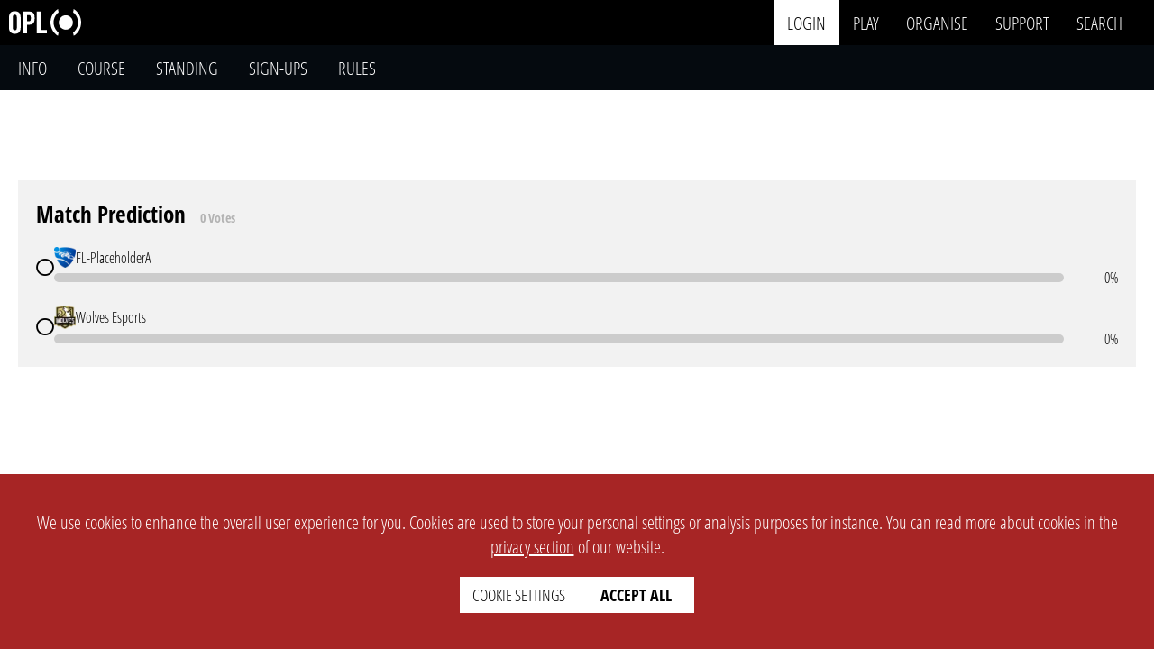

--- FILE ---
content_type: text/html; charset=UTF-8
request_url: https://www.opleague.pro/match/15195-FL-PlaceholderA-vs-Wolves-Esports
body_size: 9252
content:

<!doctype html>
<html lang="en">

<head>
                
                
                
                        
                        
                
                
                
                
                
                        
                        
                        
                        
        
                
                

    	
	<meta name="csrftoken" content="297bc1378d206ce61b4a4bb7c4401c88">
	




<!-- META-DATA: SEARCH ENGINE ---------------------------------------------------------------------------------------------------------------------------------------------------------->
<meta charset="UTF-8">
<meta http-equiv="Content-Type" content="svg/xml">
<meta name="viewport" content="width=device-width, initial-scale=1">
<meta name="author" content="OPL">
<meta name="web-author" content="OPL">
<meta name="copyright" content="OPL">

	<link rel="canonical" href="https://www.opleague.pro/match/15195-FL-PlaceholderA-vs-Wolves-Esports" id="canonical">

<base href="https://www.opleague.pro/">
<meta name="description"
	content="Organiser: OPL | Event: FireLeague Season 1 - Rocket League 3vs3 - Divisions - Division 2 | Teams: FL-PlaceholderA vs Wolves Esports | Format: round robin, BO5 | Game: Rocket League - PC, XBOX, PS, Switch | Start Time: 24. May. 2023, 19:45 CEST | Match Status: closed">
<meta name="abstract"
	content="Organiser: OPL | Event: FireLeague Season 1 - Rocket League 3vs3 - Divisions - Division 2 | Teams: FL-PlaceholderA vs Wolves Esports | Format: round robin, BO5 | Game: Rocket League - PC, XBOX, PS, Switch | Start Time: 24. May. 2023, 19:45 CEST | Match Status: closed">
<meta name="robots" content="index, follow">
<meta name="robots" content="max-image-preview:large">
<link rel="icon" type="image/png" sizes="32x32"
	href="https://www.opleague.pro/styles/media/event/1313/Logo_32.webp?1667745281">
<link rel="icon" type="image/png" sizes="16x16"
	href="https://www.opleague.pro/styles/media/event/1313/Logo_16.webp?1667745281">
<title>FL-PlaceholderA vs Wolves Esports - Match &#124; OPL</title>

<!-- META-DATA: PROGRESSIVE WEB APP ---------------------------------------------------------------------------------------------------------------------------------------------------->
<meta name="mobile-web-app-capable" content="yes">
<link rel="manifest" href="https://www.opleague.pro/manifest.json">
<meta name="viewport" content="width=device-width">
<meta name="theme-color" content="#000000">
<meta name="apple-mobile-web-app-capable" content="yes">
<meta name="apple-mobile-web-app-status-bar-style" content="black">
<link rel="apple-touch-icon"
	href="https://www.opleague.pro/media/opl/company/icon/background/round/color/png/w36.png" sizes="36x36">
<link rel="apple-touch-icon"
	href="https://www.opleague.pro/media/opl/company/icon/background/round/color/png/w48.png" sizes="48x48">
<link rel="apple-touch-icon"
	href="https://www.opleague.pro/media/opl/company/icon/background/round/color/png/w72.png" sizes="72x72">
<link rel="apple-touch-icon"
	href="https://www.opleague.pro/media/opl/company/icon/background/round/color/png/w96.png" sizes="96x96">
<link rel="apple-touch-icon"
	href="https://www.opleague.pro/media/opl/company/icon/background/round/color/png/w128.png" sizes="128x128">
<link rel="apple-touch-icon"
	href="https://www.opleague.pro/media/opl/company/icon/background/round/color/png/w144.png" sizes="144x144">
<link rel="apple-touch-icon"
	href="https://www.opleague.pro/media/opl/company/icon/background/round/color/png/w152.png" sizes="152x152">
<link rel="apple-touch-icon"
	href="https://www.opleague.pro/media/opl/company/icon/background/round/color/png/w180.png" sizes="180x180">
<link rel="apple-touch-icon"
	href="https://www.opleague.pro/media/opl/company/icon/background/round/color/png/w192.png" sizes="192x192">
<link rel="apple-touch-icon"
	href="https://www.opleague.pro/media/opl/company/icon/background/round/color/png/w384.png" sizes="384x384">
<link rel="apple-touch-icon"
	href="https://www.opleague.pro/media/opl/company/icon/background/round/color/png/w512.png" sizes="512x512">

<!-- META-DATA: TWITTER ---------------------------------------------------------------------------------------------------------------------------------------------------------------->
<meta name="twitter:title" content="FL-PlaceholderA vs Wolves Esports - Match &#124; OPL">
<meta name="twitter:description"
	content="Organiser: OPL | Event: FireLeague Season 1 - Rocket League 3vs3 - Divisions - Division 2 | Teams: FL-PlaceholderA vs Wolves Esports | Format: round robin, BO5 | Game: Rocket League - PC, XBOX, PS, Switch | Start Time: 24. May. 2023, 19:45 CEST | Match Status: closed">
<meta name="twitter:site" content="@OPLeaguePRO">
<meta name="twitter:site:id" content="1171559217247019008">
<meta name="twitter:creator" content="@OPLeaguePRO">
<meta name="twitter:creator:id" content="1171559217247019008">
<meta name="twitter:card" content="summary">
<meta name="twitter:image" content="https://www.opleague.pro/styles/media/event/1313/Logo_background.png">
<meta name="twitter:image:alt" content="FL-PlaceholderA vs Wolves Esports - Match">

<!-- META-DATA: OPEN GRAPH PROTOCOL ---------------------------------------------------------------------------------------------------------------------------------------------------->
<meta property="og:title" content="FL-PlaceholderA vs Wolves Esports - Match &#124; OPL">
<meta property="og:description"
	content="Organiser: OPL | Event: FireLeague Season 1 - Rocket League 3vs3 - Divisions - Division 2 | Teams: FL-PlaceholderA vs Wolves Esports | Format: round robin, BO5 | Game: Rocket League - PC, XBOX, PS, Switch | Start Time: 24. May. 2023, 19:45 CEST | Match Status: closed">
<meta property="og:type" content="website">
<meta property="og:determiner" content="the">
<meta property="og:site_name" content="OPL">
<meta property="og:locale" content="en_GB">
<meta property="og:url" content="https://www.opleague.pro">
<meta property="og:image" content="https://www.opleague.pro/styles/media/event/1313/Logo_background.png">
<meta property="og:image:alt" content="FL-PlaceholderA vs Wolves Esports - Match">

<!-------------------------------------------------------------------------------------------------------------------------------------------------------------------------------------->
	<link rel="preload" as="script" href="https://www.opleague.pro/js/matchup.min.53422.js">
	<script src="https://www.opleague.pro/js/matchup.min.53422.js" defer></script>

            
        
    <!-------------------------------------------------------------------------------------------------------------------------------------------------------------------------------------->
    <!-- AUTO LOADED: font (always) -->
                    
                    
                        
                                    
                        
            
                            <link 
                    rel="preload" 
                    href="https://www.opleague.pro/styles/fonts/OpenSansCondensed-Light.woff2"
                    as="font"                     type="font/woff2"crossorigin                >
            
            
                    
                        
                                    
                        
            
                            <link 
                    rel="preload" 
                    href="https://www.opleague.pro/styles/fonts/OpenSansCondensed-Bold.woff2"
                    as="font"                     type="font/woff2"crossorigin                >
            
            
                            
                    
                        
                                    
                        
            
            
            
                    
                        
                                    
                        
            
            
            
                <!-------------------------------------------------------------------------------------------------------------------------------------------------------------------------------------->
    <!-- AUTO LOADED: style (always) -->
                    
                    
                        
                                    
                        
                                                        
                            <link 
                    rel="preload" 
                    href="https://www.opleague.pro/views/setup/head.min.53422.css"
                    as="style"                                     >
            
            
                    
                        
                                    
                        
                                                        
                            <link 
                    rel="preload" 
                    href="https://www.opleague.pro/views/setup/navigation.min.53422.css"
                    as="style"                                     >
            
            
                    
                        
                                    
                        
                                                        
                            <link 
                    rel="preload" 
                    href="https://www.opleague.pro/views/setup/submenu.min.53422.css"
                    as="style"                                     >
            
            
                    
                        
                                    
                        
                                                        
                            <link 
                    rel="preload" 
                    href="https://www.opleague.pro/views/setup/footer.min.53422.css"
                    as="style"                                     >
            
            
                    
                        
                                    
                        
                                                        
                            <link 
                    rel="preload" 
                    href="https://www.opleague.pro/views/setup/toast.min.53422.css"
                    as="style"                                     >
            
            
                    
                        
                                    
                        
                                                        
                            <link 
                    rel="preload" 
                    href="https://www.opleague.pro/views/setup/cookie.min.53422.css"
                    as="style"                                     >
            
            
                    
                        
                                    
                        
                                                        
                            <link 
                    rel="preload" 
                    href="https://www.opleague.pro/views/website/modal.min.53422.css"
                    as="style"                                     >
            
            
                    
                        
                                    
                        
                                                        
                            <link 
                    rel="preload" 
                    href="https://www.opleague.pro/views/website/filter_section.min.53422.css"
                    as="style"                                     >
            
            
                    
                        
                                    
                        
                                                        
                            <link 
                    rel="preload" 
                    href="https://www.opleague.pro/views/elements/header/.min.53422.css"
                    as="style"                                     >
            
            
                    
                        
                                    
                        
                                                        
                            <link 
                    rel="preload" 
                    href="https://www.opleague.pro/views/setup/context_menu.min.53422.css"
                    as="style"                                     >
            
            
                    
                        
                                    
                        
                                                        
                            <link 
                    rel="preload" 
                    href="https://www.opleague.pro/styles/fontawesome/css/all.min.53422.css"
                    as="style"                                     >
            
            
                            
                    
                        
                                    
                        
                                                        
                            <link 
                    rel="stylesheet" 
                    href="https://www.opleague.pro/views/setup/head.min.53422.css"
                                                        >
            
            
                    
                        
                                    
                        
                                                        
                            <link 
                    rel="stylesheet" 
                    href="https://www.opleague.pro/views/setup/navigation.min.53422.css"
                                                        >
            
            
                    
                        
                                    
                        
                                                        
                            <link 
                    rel="stylesheet" 
                    href="https://www.opleague.pro/views/setup/submenu.min.53422.css"
                                                        >
            
            
                    
                        
                                    
                        
                                                        
                            <link 
                    rel="stylesheet" 
                    href="https://www.opleague.pro/views/setup/footer.min.53422.css"
                                                        >
            
            
                    
                        
                                    
                        
                                                        
                            <link 
                    rel="stylesheet" 
                    href="https://www.opleague.pro/views/setup/toast.min.53422.css"
                                                        >
            
            
                    
                        
                                    
                        
                                                        
                            <link 
                    rel="stylesheet" 
                    href="https://www.opleague.pro/views/setup/cookie.min.53422.css"
                                                        >
            
            
                    
                        
                                    
                        
                                                        
                            <link 
                    rel="stylesheet" 
                    href="https://www.opleague.pro/views/website/modal.min.53422.css"
                                                        >
            
            
                    
                        
                                    
                        
                                                        
                            <link 
                    rel="stylesheet" 
                    href="https://www.opleague.pro/views/website/filter_section.min.53422.css"
                                                        >
            
            
                    
                        
                                    
                        
                                                        
                            <link 
                    rel="stylesheet" 
                    href="https://www.opleague.pro/views/elements/header/.min.53422.css"
                                                        >
            
            
                    
                        
                                    
                        
                                                        
                            <link 
                    rel="stylesheet" 
                    href="https://www.opleague.pro/views/setup/context_menu.min.53422.css"
                                                        >
            
            
                    
                        
                                    
                        
                                                        
                            <link 
                    rel="stylesheet" 
                    href="https://www.opleague.pro/styles/fontawesome/css/all.min.53422.css"
                                                        >
            
            
                <!-------------------------------------------------------------------------------------------------------------------------------------------------------------------------------------->
    <!-- AUTO LOADED: script (always) -->
                    
                    
                        
                                    
                        
                                                        
                            <link 
                    rel="preload" 
                    href="https://www.opleague.pro/js/jquery/jquery-360.min.js"
                    as="script"                                     >
            
            
                    
                        
                                    
                        
                                                        
                            <link 
                    rel="preload" 
                    href="https://www.opleague.pro/js/jquery/Typeahead.min.js"
                    as="script"                                     >
            
            
                    
                        
                                    
                        
                                                        
                            <link 
                    rel="preload" 
                    href="https://www.opleague.pro/views/setup/head.min.53422.js"
                    as="script"                                     >
            
            
                    
                        
                                    
                        
                                                        
                            <link 
                    rel="preload" 
                    href="https://www.opleague.pro/js/opl_utils/opl_timer.min.53422.js"
                    as="script"                                     >
            
            
                    
                        
                                    
                        
                                                        
                            <link 
                    rel="preload" 
                    href="https://www.opleague.pro/js/opl_utils/opl_safety_modal.min.53422.js"
                    as="script"                                     >
            
            
                    
                        
                                    
                        
                                                        
                            <link 
                    rel="preload" 
                    href="https://www.opleague.pro/js/opl_utils/opl_safety_modal_new.min.53422.js"
                    as="script"                                     >
            
            
                    
                        
                                    
                        
                                                        
                            <link 
                    rel="preload" 
                    href="https://www.opleague.pro/js/opl_toast/opl_toast.min.53422.js"
                    as="script"                                     >
            
            
                    
                        
                                    
                        
                                                        
                            <link 
                    rel="preload" 
                    href="https://www.opleague.pro/views/setup/table_sort.min.53422.js"
                    as="script"                                     >
            
            
                    
                        
                                    
                        
                                                        
                            <link 
                    rel="preload" 
                    href="https://www.opleague.pro/views/website/soft_error_message.min.53422.js"
                    as="script"                                     >
            
            
                    
                        
                                    
                        
                                                        
                            <link 
                    rel="preload" 
                    href="https://www.opleague.pro/views/elements/header/.min.53422.js"
                    as="script"                                     >
            
            
                    
                        
                                    
                        
                                                        
                            <link 
                    rel="preload" 
                    href="https://www.opleague.pro/js/opl_utils/opl_cookie.min.53422.js"
                    as="script"                                     >
            
            
                    
                        
                                    
                        
                                                        
                            <link 
                    rel="preload" 
                    href="https://www.opleague.pro/js/opl_ajax/opl_ajax.min.53422.js"
                    as="script"                                     >
            
            
                    
                        
                                    
                        
                                                        
                            <link 
                    rel="preload" 
                    href="https://www.opleague.pro/js/opl_utils/opl_context_menu.min.53422.js"
                    as="script"                                     >
            
            
                    
                        
                                    
                        
                                                        
                            <link 
                    rel="preload" 
                    href="https://www.opleague.pro/js/opl_nav_search/nav_search.min.53422.js"
                    as="script"                                     >
            
            
                    
                        
                                    
                        
                                                        
                            <link 
                    rel="preload" 
                    href="https://www.opleague.pro/js/opl_utils/opl_copy_to_clipboard.min.53422.js"
                    as="script"                                     >
            
            
                    
                        
                                    
                        
                                                        
                            <link 
                    rel="preload" 
                    href="https://www.opleague.pro/js/opl_utils/opl_game_filter.min.53422.js"
                    as="script"                                     >
            
            
                    
                        
                                    
                        
                                                        
                            <link 
                    rel="preload" 
                    href="https://www.opleague.pro/js/Menu_new.min.53422.js"
                    as="script"                                     >
            
            
                            
                    
                        
                                    
                        
                                                        
            
                            <script src="https://www.opleague.pro/js/jquery/jquery-360.min.js" 
                ></script>
            
                    
                        
                                    
                        
                                                        
            
                            <script src="https://www.opleague.pro/js/jquery/Typeahead.min.js" 
                ></script>
            
                    
                        
                                    
                        
                                                        
            
                            <script src="https://www.opleague.pro/views/setup/head.min.53422.js" 
                ></script>
            
                    
                        
                                    
                        
                                                        
            
                            <script src="https://www.opleague.pro/js/opl_utils/opl_timer.min.53422.js" 
                ></script>
            
                    
                        
                                    
                        
                                                        
            
                            <script src="https://www.opleague.pro/js/opl_utils/opl_safety_modal.min.53422.js" 
                ></script>
            
                    
                        
                                    
                        
                                                        
            
                            <script src="https://www.opleague.pro/js/opl_utils/opl_safety_modal_new.min.53422.js" 
                ></script>
            
                    
                        
                                    
                        
                                                        
            
                            <script src="https://www.opleague.pro/js/opl_toast/opl_toast.min.53422.js" 
                ></script>
            
                    
                        
                                    
                        
                                                        
            
                            <script src="https://www.opleague.pro/views/setup/table_sort.min.53422.js" 
                defer></script>
            
                    
                        
                                    
                        
                                                        
            
                            <script src="https://www.opleague.pro/views/website/soft_error_message.min.53422.js" 
                ></script>
            
                    
                        
                                    
                        
                                                        
            
                            <script src="https://www.opleague.pro/views/elements/header/.min.53422.js" 
                ></script>
            
                    
                        
                                    
                        
                                                        
            
                            <script src="https://www.opleague.pro/js/opl_utils/opl_cookie.min.53422.js" 
                ></script>
            
                    
                        
                                    
                        
                                                        
            
                            <script src="https://www.opleague.pro/js/opl_ajax/opl_ajax.min.53422.js" 
                ></script>
            
                    
                        
                                    
                        
                                                        
            
                            <script src="https://www.opleague.pro/js/opl_utils/opl_context_menu.min.53422.js" 
                ></script>
            
                    
                        
                                    
                        
                                                        
            
                            <script src="https://www.opleague.pro/js/opl_nav_search/nav_search.min.53422.js" 
                defer></script>
            
                    
                        
                                    
                        
                                                        
            
                            <script src="https://www.opleague.pro/js/opl_utils/opl_copy_to_clipboard.min.53422.js" 
                ></script>
            
                    
                        
                                    
                        
                                                        
            
                            <script src="https://www.opleague.pro/js/opl_utils/opl_game_filter.min.53422.js" 
                ></script>
            
                    
                        
                                    
                        
                                                        
            
                            <script src="https://www.opleague.pro/js/Menu_new.min.53422.js" 
                ></script>
            
                <!-------------------------------------------------------------------------------------------------------------------------------------------------------------------------------------->
    <!-- AUTO LOADED: style (page specific) -->
                    
                    
                        
                                    
                        
                                                        
                            <link 
                    rel="preload" 
                    href="https://www.opleague.pro/views/match/match.min.53422.css"
                    as="style"                                     >
            
            
                    
                        
                                    
                        
                                                        
                            <link 
                    rel="preload" 
                    href="https://www.opleague.pro/views/website/chat.min.53422.css"
                    as="style"                                     >
            
            
                    
                        
                                    
                        
                                                        
                            <link 
                    rel="preload" 
                    href="https://www.opleague.pro/views/elements/info_cards/.min.53422.css"
                    as="style"                                     >
            
            
                    
                        
                                    
                        
                                                        
                            <link 
                    rel="preload" 
                    href="https://www.opleague.pro/views/elements/poll/.min.53422.css"
                    as="style"                                     >
            
            
                    
                        
                                    
                        
                                                        
                            <link 
                    rel="preload" 
                    href="https://www.opleague.pro/views/elements/result_input/.min.53422.css"
                    as="style"                                     >
            
            
                    
                        
                                    
                        
                                                        
                            <link 
                    rel="preload" 
                    href="https://www.opleague.pro/views/elements/chat/.min.53422.css"
                    as="style"                                     >
            
            
                    
                        
                                    
                        
                                                        
                            <link 
                    rel="preload" 
                    href="https://www.opleague.pro/views/elements/teammate_rating/.min.53422.css"
                    as="style"                                     >
            
            
                    
                        
                                    
                        
                                                        
                            <link 
                    rel="preload" 
                    href="https://www.opleague.pro/views/elements/mapban_input/.min.53422.css"
                    as="style"                                     >
            
            
                    
                        
                                    
                        
                                                        
                            <link 
                    rel="preload" 
                    href="https://www.opleague.pro/views/elements/media_upload/.min.53422.css"
                    as="style"                                     >
            
            
                    
                        
                                    
                        
                                                        
                            <link 
                    rel="preload" 
                    href="https://www.opleague.pro/views/elements/notification_settings_local/.min.53422.css"
                    as="style"                                     >
            
            
                    
                        
                                    
                        
                                                        
                            <link 
                    rel="preload" 
                    href="https://www.opleague.pro/views/match/val/map_result.min.53422.css"
                    as="style"                                     >
            
            
                    
                        
                                    
                        
                                                        
                            <link 
                    rel="preload" 
                    href="https://www.opleague.pro/views/match/lol/map_result.min.53422.css"
                    as="style"                                     >
            
            
                    
                        
                                    
                        
                                                        
                            <link 
                    rel="preload" 
                    href="https://www.opleague.pro/views/elements/dialog/.min.53422.css"
                    as="style"                                     >
            
            
                            
                    
                        
                                    
                        
                                                        
                            <link 
                    rel="stylesheet" 
                    href="https://www.opleague.pro/views/match/match.min.53422.css"
                                                        >
            
            
                    
                        
                                    
                        
                                                        
                            <link 
                    rel="stylesheet" 
                    href="https://www.opleague.pro/views/website/chat.min.53422.css"
                                                        >
            
            
                    
                        
                                    
                        
                                                        
                            <link 
                    rel="stylesheet" 
                    href="https://www.opleague.pro/views/elements/info_cards/.min.53422.css"
                                                        >
            
            
                    
                        
                                    
                        
                                                        
                            <link 
                    rel="stylesheet" 
                    href="https://www.opleague.pro/views/elements/poll/.min.53422.css"
                                                        >
            
            
                    
                        
                                    
                        
                                                        
                            <link 
                    rel="stylesheet" 
                    href="https://www.opleague.pro/views/elements/result_input/.min.53422.css"
                                                        >
            
            
                    
                        
                                    
                        
                                                        
                            <link 
                    rel="stylesheet" 
                    href="https://www.opleague.pro/views/elements/chat/.min.53422.css"
                                                        >
            
            
                    
                        
                                    
                        
                                                        
                            <link 
                    rel="stylesheet" 
                    href="https://www.opleague.pro/views/elements/teammate_rating/.min.53422.css"
                                                        >
            
            
                    
                        
                                    
                        
                                                        
                            <link 
                    rel="stylesheet" 
                    href="https://www.opleague.pro/views/elements/mapban_input/.min.53422.css"
                                                        >
            
            
                    
                        
                                    
                        
                                                        
                            <link 
                    rel="stylesheet" 
                    href="https://www.opleague.pro/views/elements/media_upload/.min.53422.css"
                                                        >
            
            
                    
                        
                                    
                        
                                                        
                            <link 
                    rel="stylesheet" 
                    href="https://www.opleague.pro/views/elements/notification_settings_local/.min.53422.css"
                                                        >
            
            
                    
                        
                                    
                        
                                                        
                            <link 
                    rel="stylesheet" 
                    href="https://www.opleague.pro/views/match/val/map_result.min.53422.css"
                                                        >
            
            
                    
                        
                                    
                        
                                                        
                            <link 
                    rel="stylesheet" 
                    href="https://www.opleague.pro/views/match/lol/map_result.min.53422.css"
                                                        >
            
            
                    
                        
                                    
                        
                                                        
                            <link 
                    rel="stylesheet" 
                    href="https://www.opleague.pro/views/elements/dialog/.min.53422.css"
                                                        >
            
            
                <!-------------------------------------------------------------------------------------------------------------------------------------------------------------------------------------->
    <!-- AUTO LOADED: script (page specific) -->
                    
                    
                        
                                    
                        
                                                        
                            <link 
                    rel="preload" 
                    href="https://www.opleague.pro/views/elements/info_cards/.min.53422.js"
                    as="script"                                     >
            
            
                    
                        
                                    
                        
                                                        
                            <link 
                    rel="preload" 
                    href="https://www.opleague.pro/views/elements/poll/.min.53422.js"
                    as="script"                                     >
            
            
                    
                        
                                    
                        
                                                        
                            <link 
                    rel="preload" 
                    href="https://www.opleague.pro/views/elements/chat/.min.53422.js"
                    as="script"                                     >
            
            
                    
                        
                                    
                        
                                                        
                            <link 
                    rel="preload" 
                    href="https://www.opleague.pro/views/elements/result_input/shell.min.53422.js"
                    as="script"                                     >
            
            
                    
                        
                                    
                        
                                                        
                            <link 
                    rel="preload" 
                    href="https://www.opleague.pro/views/elements/result_input/select_player_and_match.min.53422.js"
                    as="script"                                     >
            
            
                    
                        
                                    
                        
                                                        
                            <link 
                    rel="preload" 
                    href="https://www.opleague.pro/views/elements/result_input/manual.min.53422.js"
                    as="script"                                     >
            
            
                    
                        
                                    
                        
                                                        
                            <link 
                    rel="preload" 
                    href="https://www.opleague.pro/views/match/unspecific/teams.min.53422.js"
                    as="script"                                     >
            
            
                    
                        
                                    
                        
                                                        
                            <link 
                    rel="preload" 
                    href="https://www.opleague.pro/views/elements/teammate_rating/.min.53422.js"
                    as="script"                                     >
            
            
                    
                        
                                    
                        
                                                        
                            <link 
                    rel="preload" 
                    href="https://www.opleague.pro/views/elements/mapban_input/.min.53422.js"
                    as="script"                                     >
            
            
                    
                        
                                    
                        
                                                        
                            <link 
                    rel="preload" 
                    href="https://www.opleague.pro/views/elements/media_upload/.min.53422.js"
                    as="script"                                     >
            
            
                    
                        
                                    
                        
                                                        
                            <link 
                    rel="preload" 
                    href="https://www.opleague.pro/views/elements/notification_settings_local/.min.53422.js"
                    as="script"                                     >
            
            
                    
                        
                                    
                        
                                                        
                            <link 
                    rel="preload" 
                    href="https://www.opleague.pro/views/elements/dialog/.min.53422.js"
                    as="script"                                     >
            
            
                            
                    
                        
                                    
                        
                                                        
            
                            <script src="https://www.opleague.pro/views/elements/info_cards/.min.53422.js" 
                ></script>
            
                    
                        
                                    
                        
                                                        
            
                            <script src="https://www.opleague.pro/views/elements/poll/.min.53422.js" 
                ></script>
            
                    
                        
                                    
                        
                                                        
            
                            <script src="https://www.opleague.pro/views/elements/chat/.min.53422.js" 
                ></script>
            
                    
                        
                                    
                        
                                                        
            
                            <script src="https://www.opleague.pro/views/elements/result_input/shell.min.53422.js" 
                ></script>
            
                    
                        
                                    
                        
                                                        
            
                            <script src="https://www.opleague.pro/views/elements/result_input/select_player_and_match.min.53422.js" 
                ></script>
            
                    
                        
                                    
                        
                                                        
            
                            <script src="https://www.opleague.pro/views/elements/result_input/manual.min.53422.js" 
                ></script>
            
                    
                        
                                    
                        
                                                        
            
                            <script src="https://www.opleague.pro/views/match/unspecific/teams.min.53422.js" 
                ></script>
            
                    
                        
                                    
                        
                                                        
            
                            <script src="https://www.opleague.pro/views/elements/teammate_rating/.min.53422.js" 
                ></script>
            
                    
                        
                                    
                        
                                                        
            
                            <script src="https://www.opleague.pro/views/elements/mapban_input/.min.53422.js" 
                ></script>
            
                    
                        
                                    
                        
                                                        
            
                            <script src="https://www.opleague.pro/views/elements/media_upload/.min.53422.js" 
                ></script>
            
                    
                        
                                    
                        
                                                        
            
                            <script src="https://www.opleague.pro/views/elements/notification_settings_local/.min.53422.js" 
                ></script>
            
                    
                        
                                    
                        
                                                        
            
                            <script src="https://www.opleague.pro/views/elements/dialog/.min.53422.js" 
                ></script>
            
            
<!-- STYLE OVERWRITE ------------------------------------------------------------------------------------------------------------------------------------------------------------------->
	<style>
		:root {
			--team1: #EE7916;
			--team2: #137AD0;
		}
	</style>

<script>
	Object.assign(data._GET, {"page":"matchup","ID":"15195"});	</script>

<!-- GOOGLE SEARCH GALLERY ------------------------------------------------------------------------------------------------------------------------------------------------------------->
<script type="application/ld+json" defer>
	{
		"@context": "https://schema.org",
		"@type": "Organization",
		"url": "https://www.opleague.pro",
		"logo": "https://www.opleague.pro/media/opl/company/logo/solid/color/png/w500.png",
		"name": "Opportunity League",
		"alternateName": "OPL",
		"address": "Otilostr. 22, 82166 Graefelfing, Germany",
		"legalName": "OPL - Birkel, Herberg, Thai GbR",
		"keywords": "esport,platform,event,tournament,league,cup",
		"email": "info@opleague.eu",
		"description": "OPL is a developer of software specifically for the esport industry with a high focus on automation. Organize your own tournaments, participate in existing tournaments or level up your live stream production with our tools."
	}
</script>

		<script type="application/ld+json">
			{
			"@context": "https://schema.org",
			"@type": "BreadcrumbList",
			"itemListElement": [
				{
					"@type": "ListItem",
					"position": 1,
					"name": "FearNixx GmbH organisation profile page","item": "https://www.opleague.pro/organisationprofile/1-FearNixx-GmbH"
				}
				,
				{
					"@type": "ListItem",
					"position": 2,
					"name": "Info - FireLeague Season 1 - Rocket League 3vs3 - Divisions - Division 2","item": "https://www.opleague.pro/event/1588-FireLeagueSeason1-RocketLeague3vs3-Divisions-Division2/course/info"
				}
				,
				{
					"@type": "ListItem",
					"position": 3,
					"name": "Course - FireLeague Season 1 - Rocket League 3vs3 - Divisions - Division 2","item": "https://www.opleague.pro/event/1588-FireLeagueSeason1-RocketLeague3vs3-Divisions-Division2/course"
				}
				,
				{
					"@type": "ListItem",
					"position": 4,
					"name": "FL-PlaceholderA vs Wolves Esports - Match"
				}
					]
			}
		</script>
<!-------------------------------------------------------------------------------------------------------------------------------------------------------------------------------------->
			<link rel="preload" as="image" href="https://www.opleague.pro/styles/media/event/1313/Banner_1920.webp?1671571270" imagesrcset="https://www.opleague.pro/styles/media/event/1313/Banner_420.webp?1671571269 420w,https://www.opleague.pro/styles/media/event/1313/Banner_840.webp?1671571269 840w,https://www.opleague.pro/styles/media/event/1313/Banner_1060.webp?1671571270 1060w,https://www.opleague.pro/styles/media/event/1313/Banner_1280.webp?1671571270 1280w,https://www.opleague.pro/styles/media/event/1313/Banner_1600.webp?1671571270 1600w,https://www.opleague.pro/styles/media/event/1313/Banner_1920.webp?1671571270 1920w">
	
<script>
	var php_session_ID = ''</script>

	<script>
		var account_ID = -1
		const ws_token = null
	</script>


	<script>
		if (ws_token != null) {
			var server = location.protocol === 'https:' || location.protocol === 'wss:' ? 'wss://ws2.opleague.pro' :
				'ws://localhost:8086'
			const socket = new WebSocket(`${server}?token=${ws_token}`)

			socket.onopen = () => {
				// console.log("Connected to WebSocket server")
			}

			socket.onmessage = (event) => {
				const msg = JSON.parse(event.data)

				switch (msg.event) {
					case 'notifications':
						const s_notifications = {
							Notifications: msg.message
						}
						opl_toast_show(s_notifications)
						break

					default:
						break
				}
			}

			socket.onclose = () => {
				// console.log("Disconnected from WebSocket server")
			}

			// To send a message
			function sendMessage(message) {
				socket.send(message)
			}
		}
	</script>




	<script>
		Object.assign(data, {"listener_01012023132701":{"toggle_dropdown":true,"search_filter":true,"cancel_filter":true,"apply_filter":true,"scroll_on_overflow":true},"build_01012023132701":{"footer":{"1":{"select_name":"global-language-change","single_selection":{"active":true,"link":false},"selected_item":{"logo":{"src":"styles\/fontawesome\/svgs\/solid\/globe-europe.svg","alt":"globe logo"},"label":""},"search":{"placeholder":"filter languages"},"items":{"1":{"logo":{"src":"styles\/media\/website\/country_flags\/fr.svg","alt":"country name"},"label":"french","selected":false,"backend_data":{"country_short":"fr"}},"3":{"logo":{"src":"styles\/media\/website\/country_flags\/us.svg","alt":"country name"},"label":"english","selected":true,"backend_data":{"country_short":"en"}}},"buttons":{"1":{"label":"cancel"},"2":{"label":"apply"}}}}}})
	</script>

    <link href="https://www.opleague.pro/js/tribute/tribute.min.css" rel="stylesheet" media="print" onload="this.onload=null;this.media='all'">
    <script src="https://www.opleague.pro/js/tribute/tribute.min.js"></script>
    <script src="https://www.opleague.pro/js/opl_utils/opl_chat.min.js"></script>
    

    <style>
        html {
            scroll-padding-top: 12rem;
        }
    </style>

    <script>
        function player_scroll() {
            document.querySelector('[destination="teams"]').scrollIntoView({ behavior: "smooth" })
        }
    </script>

                        <link rel="preload" as="image" href="https://www.opleague.pro/styles/media/event/1313/Banner_1920.webp?1671571270" imagesrcset="https://www.opleague.pro/styles/media/event/1313/Banner_420.webp?1671571269 420w,https://www.opleague.pro/styles/media/event/1313/Banner_840.webp?1671571269 840w,https://www.opleague.pro/styles/media/event/1313/Banner_1060.webp?1671571270 1060w,https://www.opleague.pro/styles/media/event/1313/Banner_1280.webp?1671571270 1280w,https://www.opleague.pro/styles/media/event/1313/Banner_1600.webp?1671571270 1600w,https://www.opleague.pro/styles/media/event/1313/Banner_1920.webp?1671571270 1920w">
    </head>

<body>
    <div style="position: absolute; top: 0;" id="up"></div>

<nav>
        <div class="left-side">
                <a href="/">
            <img width="80" height="30" decoding=async src="https://www.opleague.pro/media/opl/company/logo/solid/light/svg/w0.svg" alt="OPL logo" class="header-logo">
        </a>
    </div>

        <div class="right-side">
        <input type="checkbox" class="mobile-nav-toggle" id="nav-toggle" hidden>
        <label for="nav-toggle" class="mobile-nav-title">
            <span class="fas fa-bars --hide-desktop"></span>
            <span class="fas fa-times --hide-desktop"></span>
        </label>

        <div class="mobile-nav-content">
                        <div class="nav-main">
                
                                    <div class="nav-main-item nav-login">
                        <div class="dropdown">
                            <a href="https://www.opleague.pro/forms/login" rel="nofollow" class="dropdown-title">login</a>
                        </div>
                    </div>
                
                
                <div class="nav-main-item">
                    <div class="dropdown">
                                                    <a href="https://www.opleague.pro/play/event/upcoming" class="dropdown-title">play</a>
                                                <div class="dropdown-content">
                            <a href="https://www.opleague.pro/play/match/my">my matches</a>
                            <a href="https://www.opleague.pro/play/match/upcoming">upcoming matches</a>

                            <a href="https://www.opleague.pro/play/event/upcoming">upcoming events</a>
                            <a href="https://www.opleague.pro/play/event/ongoing">ongoing events</a>
                            <a href="https://www.opleague.pro/play/event/completed">completed events</a>
                        </div>
                    </div>
                </div>
                <div class="nav-main-item">
                    <div class="dropdown">
                        <a href="https://www.opleague.pro/organise" class="dropdown-title">
                            organise
                        </a>
                        <div class="dropdown-content">
                                                        <a href="https://www.opleague.pro/forms/register-organisation" rel="nofollow" >create</a>
                        </div>
                    </div>
                </div>

                <div class="nav-main-item">
                    <div class="dropdown">
                        <a href="https://www.opleague.pro/supportticket" rel="nofollow" class="dropdown-title">support</a>
                        <div class="dropdown-content">
                            <a href="https://www.opleague.pro/supportticket" rel="nofollow">tickets</a>
                            <a href="https://www.opleague.pro/wiki" rel="nofollow" >wiki</a>
                            <a href="https://www.opleague.pro/faq" rel="nofollow" >faq</a>
                        </div>
                    </div>
                </div>

                
                                <input type="checkbox" class="search-toggle" id="search-toggle" hidden>
                <div class="nav-main-item">
                    <div class="dropdown">
                        <label for="search-toggle" class="search-toggle-label">
                            <span class="dropdown-title">search</span>
                        </label>
                    </div>
                </div>

                <div class="search">
                    <div class="search__inner-container">
                        <select id="search_category_select" class="--clickable-white">
                            <option value="1">all</option>
                            <option value="2">user</option>
                            <option value="3">team</option>
                            <option value="4">game tag</option>
                            <option value="5">event</option>
                                                        <option value="8">organiser</option>
                        </select>
                        <input id="search_input" type="text" class="search-input" placeholder="search for something interesting" autocomplete="off">
                    </div>
                </div>

                <label for="search-toggle" class="search__close"></label>

                                <div id="search_results" class="search__results"></div>

            </div>
        </div>
    </div>
</nav>

    <script>
        if (data.network == 'localhost') $("nav").css("background-color", 'var(--orange-120)')
        if (data.network == 'lan') $("nav").css("background-color", 'var(--blue-120)')
    </script>


<div class="toast-container" id="toast-container">             
    <script>
        'use strict';

        var notifications_count = 0
    </script>

    
    </div>        <header></header>
    <script>
        Object.assign(data, {"listener_14042023040501":{"switch_image":true,"pause_cycle":true},"build_14042023040501":{"carousel":{"1":{"link":{"active":false},"image":{"src":"https:\/\/www.opleague.pro\/styles\/media\/event\/1313\/Banner_1920.webp?1671571270","alt":"FireLeague Season 1 - Rocket League 3vs3 - Divisions - Division 2 header","srcset":"https:\/\/www.opleague.pro\/styles\/media\/event\/1313\/Banner_420.webp?1671571269 420w,https:\/\/www.opleague.pro\/styles\/media\/event\/1313\/Banner_840.webp?1671571269 840w,https:\/\/www.opleague.pro\/styles\/media\/event\/1313\/Banner_1060.webp?1671571270 1060w,https:\/\/www.opleague.pro\/styles\/media\/event\/1313\/Banner_1280.webp?1671571270 1280w,https:\/\/www.opleague.pro\/styles\/media\/event\/1313\/Banner_1600.webp?1671571270 1600w,https:\/\/www.opleague.pro\/styles\/media\/event\/1313\/Banner_1920.webp?1671571270 1920w"}}}}})
        var settings_14042023040501 = {
            id: '14042023040501',
            query_destination: 'header',
        }
        build_html(settings_14042023040501)
    </script>
    
    <div id="submenu-tracker"></div>
    <div class="submenu"></div>
    <script src="https://www.opleague.pro/views/setup/submenu.min.53422.js"></script>
    <script>
        Object.assign(data,{"listener_06012023184401":{"hide_menu_on_scroll":true},"build_06012023184401":{"submenu":{"1":{"1":{"type":"","link":{"href":"https:\/\/www.opleague.pro\/event\/1588-FireLeagueSeason1-RocketLeague3vs3-Divisions-Division2\/info","title":"FireLeague Season 1 - Rocket League 3vs3 - Divisions - Division 2 info"},"label":"info","active":false},"2":{"type":"","link":{"href":"https:\/\/www.opleague.pro\/event\/1588-FireLeagueSeason1-RocketLeague3vs3-Divisions-Division2\/course","title":"FireLeague Season 1 - Rocket League 3vs3 - Divisions - Division 2 course"},"label":"course","active":false},"3":{"type":"","link":{"href":"https:\/\/www.opleague.pro\/event\/1588-FireLeagueSeason1-RocketLeague3vs3-Divisions-Division2\/standing","title":"FireLeague Season 1 - Rocket League 3vs3 - Divisions - Division 2 standing"},"label":"standing","active":false},"4":{"type":"","link":{"href":"https:\/\/www.opleague.pro\/event\/1588-FireLeagueSeason1-RocketLeague3vs3-Divisions-Division2\/sign-ups","title":"FireLeague Season 1 - Rocket League 3vs3 - Divisions - Division 2 sign-ups"},"label":"sign-ups","active":false},"5":{"type":"","link":{"href":"https:\/\/www.opleague.pro\/event\/1588-FireLeagueSeason1-RocketLeague3vs3-Divisions-Division2\/rules","title":"FireLeague Season 1 - Rocket League 3vs3 - Divisions - Division 2 rules"},"label":"rules","active":false}}}}})
        var settings_06012023184401 = {
            id: '06012023184401',
            query_destination: '.submenu',
            class_container: 'submenu-v2__container',
        }
        build_html(settings_06012023184401)
    </script>
 
    <main>
                <script>
            var PlayerNames = JSON.parse('[]');
        </script>
                    <section destination="info-cards"></section>
            <script>
                Object.assign(data,{"listener_30112022041541":[],"build_30112022041541":{"info_cards":{"1":{"icon":{"src":"https:\/\/www.opleague.pro\/styles\/media\/organiser\/1\/Logo_50.webp?1654642022","alt":"FearNixx GmbH's logo"},"title":"organiser","value":{"type":"link","content":"FearNixx GmbH","link":{"href":"https:\/\/www.opleague.pro\/organisationprofile\/1-FearNixx-GmbH","title":"FearNixx GmbH organisation profile page"}}},"2":{"icon":{"src":"https:\/\/www.opleague.pro\/styles\/media\/event\/1313\/Logo_50.webp?1667745281","alt":"FireLeague Season 1 - Rocket League 3vs3 - Divisions - Division 2 logo"},"title":"event","value":{"type":"string","content":"FireLeague Season 1 - Rocket League 3vs3 - Divisions - Division 2"}},"3":{"icon":{"src":"styles\/fontawesome\/svgs\/solid\/clock.svg","alt":"clock symbol, indicating time until match start"},"title":"start time","value":{"type":"string","content":"%date_1"}},"4":{"icon":{"src":"styles\/fontawesome\/svgs\/solid\/spinner.svg","alt":"loading smybol, indicating the match state"},"title":"match state","value":{"type":"string","content":"closed"}},"5":{"icon":null,"title":"format","value":{"type":"string","content":"round robin, BO5"}},"6":{"icon":null,"title":"event ID","value":{"type":"string","content":"1588"}},"7":{"icon":null,"title":"match ID","value":{"type":"string","content":"15195"}}},"date":{"date_1":{"options":{"date":true,"time":true,"timezone":true},"unix":1684950300}}}})
                build_html({
                    id: '30112022041541',
                    query_destination:  '[destination="info-cards"]',
                    class_container: 'info-cards__container',
                })
            </script>
        
                                    <section destination="poll"></section>
                <script>
                    Object.assign(data,{"listener_04032023160801":{"vote":false},"build_04032023160801":{"poll":{"poll_render":true,"poll_open":false,"title":{"main":"match prediction","sub":"votes"},"items":[{"selected":false,"logo":{"src":"https:\/\/www.opleague.pro\/styles\/media\/game\/RL\/icon_on_white_30.webp?1675757972","alt":"FL-PlaceholderA logo"},"label":"FL-PlaceholderA","percentage":0,"absolute":{"number":0}},{"selected":false,"logo":{"src":"https:\/\/www.opleague.pro\/styles\/media\/team\/3090\/Logo_30.webp?1675771363","alt":"Wolves Esports logo"},"label":"Wolves Esports","percentage":0,"absolute":{"number":0}}]}}})
                    var settings_04032023160801 = {
                        id: '04032023160801',
                        query_destination:  '[destination="poll"]',
                        class_container: 'poll__container',
                    }
                    build_html(settings_04032023160801)
                </script>
                    
                <script>
            var settings_16032023041201 = {
                id: '16032023041201',
                query_destination: '[destination="chat"] > .messages',
                class_container: 'chat__container',
            }
        </script>

                    <section destination="teams"></section>
            <script>
                Object.assign(data, {"listener_27022023175101":[],"build_27022023175101":{"teams":{"1":{"banner":{"src":"","alt":"FL-PlaceholderA banner"},"logo":{"src":"https:\/\/www.opleague.pro\/styles\/media\/game\/RL\/icon_on_white_100.webp?1675757972","alt":"FL-PlaceholderA logo"},"name":"FL-PlaceholderA","link":{"href":"https:\/\/www.opleague.pro\/team\/3178-FL-PlaceholderA","title":"FL-PlaceholderA"},"id":"3178","labels":[{"type":"label","icon_class":"fas fa-hashtag","label":"3178"},{"type":"label","icon_class":"fas fa-tag","label":"FNG"},{"type":"label","icon_class":"","label":"<img class='country-flag' src='\/styles\/media\/website\/country_flags\/de.svg' title='Germany' alt='Germany flag' height='20' width='20'> Germany"}],"player_header":{"ingame":"Steam","username":"user name"},"players":[{"background":"","eligibility":"","ingame":"-","username":{"name_with_badges":{"name":"AriXx1909","badges":[]},"href":"https:\/\/www.opleague.pro\/user\/4972-AriXx1909","title":"AriXx1909's user profile"},"position":"-","residency":{"src":"styles\/media\/website\/country_flags\/RU.svg","alt":"Russia"},"permission_error":["- user joined the team too late"]}]},"2":{"banner":{"src":"","alt":"Wolves Esports banner"},"logo":{"src":"https:\/\/www.opleague.pro\/styles\/media\/team\/3090\/Logo_100.webp?1675771363","alt":"Wolves Esports logo"},"name":"Wolves Esports","link":{"href":"https:\/\/www.opleague.pro\/team\/3090-Wolves-Esports","title":"Wolves Esports"},"id":"3090","labels":[{"type":"label","icon_class":"fas fa-hashtag","label":"3090"},{"type":"label","icon_class":"fas fa-tag","label":"Wolves"},{"type":"label","icon_class":"","label":"<img class='country-flag' src='\/styles\/media\/website\/country_flags\/de.svg' title='Germany' alt='Germany flag' height='20' width='20'> Germany"},{"type":"link","icon_class":"fab fa-twitter","link":{"href":"https:\/\/www.twitter.com\/wolves_esports","title":"Wolves Esports twitter"},"label":""},{"type":"link","icon_class":"fas fa-globe","link":{"href":"https:\/\/www.wolves-esports.com\/","title":"Wolves Esports website"},"label":""}],"player_header":{"ingame":"Steam","username":"user name"},"players":[{"background":"","eligibility":"","ingame":"Tbi","username":{"name_with_badges":{"name":"Tobi","badges":[]},"href":"https:\/\/www.opleague.pro\/user\/13200-Tobi","title":"Tobi's user profile"},"position":"-","residency":{"src":"styles\/media\/website\/country_flags\/de.svg","alt":"Germany"},"permission_error":["- user joined the team too late"]},{"background":"","eligibility":"","ingame":"NUKES","username":{"name_with_badges":{"name":"NUKES","badges":[]},"href":"https:\/\/www.opleague.pro\/user\/13327-NUKES","title":"NUKES's user profile"},"position":"-","residency":{"src":"styles\/media\/website\/country_flags\/ch.svg","alt":"Switzerland"},"permission_error":["- user joined the team too late"]},{"background":"","eligibility":"","ingame":"-","username":{"name_with_badges":{"name":"Mexe0","badges":[]},"href":"https:\/\/www.opleague.pro\/user\/13357-Mexe0","title":"Mexe0's user profile"},"position":"-","residency":{"src":"styles\/media\/website\/country_flags\/de.svg","alt":"Germany"},"permission_error":["- user joined the team too late"]},{"background":"","eligibility":"","ingame":"-","username":{"name_with_badges":{"name":"saku","badges":[]},"href":"https:\/\/www.opleague.pro\/user\/13395-saku","title":"saku's user profile"},"position":"-","residency":{"src":"styles\/media\/website\/country_flags\/de.svg","alt":"Germany"},"permission_error":["- user joined the team too late"]}]}}}})
                build_html({
                    id: '27022023175101',
                    query_destination: '[destination="teams"]',
                    class_container: 'teams__container',
                })
            </script>
                    
        <section>
                    </section>

        <section>
            <div class="report__result-container">
    <div class="report__result">
        <div class="result ">L</div>
        <div class="img-container">
            <img decoding="async" width="80" height="80" src="https://www.opleague.pro/styles/media/game/RL/icon_on_white_100.webp?1675757972" alt="FL-PlaceholderA logo">
        </div>
    </div>

    <div class="report__result">
        <div class="img-container">
            <img decoding="async" width="80" height="80" src="https://www.opleague.pro/styles/media/team/3090/Logo_100.webp?1675771363" alt="Wolves Esports logo">
        </div>
        <div class="result --winner">W</div>
    </div>
</div>                                                                                                                                                                </section>

    </main>
    <div class='context-menu__container'></div>
<input type='hidden' value='' id='txt_id'>
<script>
    var FinalTimeZone = Intl.DateTimeFormat().resolvedOptions().timeZone;
    var date = new Date()
    date.setTime(date.getTime() + 1 * 24 * 60 * 60 * 1000)
    expires = '; expires=' + date.toGMTString()
    document.cookie = 'TimeZone=' + FinalTimeZone + expires + '; path=/'
</script>

<script>
    var current_page = "matchup";
</script>

<footer id="footer">

    <div title="Scroll up" onclick='document.getElementById("up").scrollIntoView({ behavior: "smooth" });return false'>
        <div class="footer__scrollup --d-none"></div>
    </div>

    <section>
        <div class="footer__body">
                            <div class="footer__list">
                    <div>settings</div>
                    <div destination="change-language"></div>
                    <script src="https://www.opleague.pro/views/website/filter_section.min.53422.js"></script>
                    <script>
                        var settings_01012023132701_footer = {
                            id: '01012023132701',
                            query_destination: '[destination="change-language"]',
                            class_container: 'change-language__container',
                            data_set: 'footer',
                        }
                        build_html(settings_01012023132701_footer)
                    </script>
                </div>
                        <div class="footer__list">
                <div>legal</div>
                <div><a href="https://www.opleague.pro/legal/imprint" title="imprint" rel="nofollow"
                        >imprint</a></div>
                <div><a href="https://www.opleague.pro/legal/privacy" title="privacy" rel="nofollow"
                        >privacy</a></div>
                <div><a href="https://www.opleague.pro/legal/terms-and-conditions" title="t&amp;c" rel="nofollow"
                        >t&amp;c</a></div>
                <div><a href="https://www.opleague.pro/legal/prices" title="prices" rel="nofollow"
                        >prices</a></div>
                <div><a href="https://www.opleague.pro/forms/cookie" title="cookie settings" rel="nofollow"
                        >cookie settings</a></div>
            </div>
            <div class="footer__list">
                <div>company</div>
                <div><a href="https://www.opleague.pro/wiki/blog/about-OPL" rel="nofollow" >about us</a></div>
                <div><a href="https://www.opleague.pro/wiki/documentation/branding/OPL-company" title="brand kit"
                        rel="nofollow">brand kit</a></div>
                <div><a href="https://www.opleague.pro/partner" title="partner" rel="nofollow"
                        >partner</a></div>
                <div><a href="https://www.opleague.pro/landingpage" title="landingpage" rel="nofollow"
                        >landingpage</a></div>
                <div><a href="https://www.opleague.pro/subscribe/0-OPL-Platform" title="OPL Pro" rel="nofollow"
                        >OPL Pro</a></div>
            </div>
                        <div class="footer__list">
                <div>support</div>
                <div><a href="https://www.opleague.pro/faq" title="faq" rel="nofollow">faq</a></div>
                <div><a href="https://www.opleague.pro/wiki" title="wiki" rel="nofollow" >wiki</a></div>
            </div>
            <div class="footer__list">
                <div>contact</div>
                <div><a href="https://www.opleague.pro/supportticket" rel="nofollow" title="support ticket">support ticket</a></div>
                <div class="clipboard" data-clipboard="info@opleague.eu" title="copy OPL email to clipboard"><a href="/cdn-cgi/l/email-protection" class="__cf_email__" data-cfemail="84edeae2ebc4ebf4e8e1e5e3f1e1aae1f1">[email&#160;protected]</a></div>
                <div><a href="https://twitter.com/OPLeaguePRO" rel="noopener nofollow" title="OPL Twitter">Twitter</a></div>
                <div><a href="https://discord.gg/zVXc37NSNG" rel="noopener nofollow" title="OPL Discord">Discord</a></div>
            </div>
        </div>

        <div class="footer__footer">
            <div class="footer__horizontal-divider"></div>
            <div class="footer__footer-alignment-container">
                <a href="/" title="OPL">
                    <img width="80" height="30" src="https://www.opleague.pro/media/opl/company/logo/solid/light/svg/w0.svg" alt="OPL logo">
                </a>
                <div class="footer__social-collection">
                    <a href="https://twitter.com/OPLeaguePRO" target="_blank" rel="noopener nofollow" title="twitter">
                        <div class="footer__social-item fab fa-twitter"></div>
                    </a>
                                        <a href="https://www.twitch.tv/OPLeague_PRO" target="_blank" rel="noopener nofollow" title="twitch">
                        <div class="footer__social-item fab fa-twitch"></div>
                    </a>
                    <a href="https://www.youtube.com/channel/UCm5RS_71ZX2BuC6-13FDkkg" target="_blank" rel="noopener nofollow" title="youtube">
                        <div class="footer__social-item fab fa-youtube"></div>
                    </a>
                    <a href="https://discord.gg/zVXc37NSNG" target="_blank" rel="noopener nofollow" title="discord">
                        <div class="footer__social-item fab fa-discord"></div>
                    </a>
                                    </div>
            </div>
        </div>
    </section>
</footer>

<!--1-->

<script data-cfasync="false" src="/cdn-cgi/scripts/5c5dd728/cloudflare-static/email-decode.min.js"></script><script>
    'use strict'

    window.isMobile = false
    window.requestIdleCallback(function() {
        window.matchMedia !== undefined ? window.matchMedia('screen and (max-width: 600px)').matches : false
    })

    var csrf_token = $('meta[name="csrftoken"]').attr('content');

    function csrfSafeMethod(method) {
        return (/^(GET|HEAD|OPTIONS)$/.test(method));
    }

    $.ajaxSetup({
        headers: { 'opl-csrftoken': csrf_token }
    });

    var lang_user = 'en'
</script>


<script>
    var current_page = 'matchup'

    $(document).ready(function() {
        if (current_page && current_page.indexOf('cookie') === -1) {
            opl_cookie.init()
        }
        opl_copy_to_clipboard.init()
        opl_game_filter.init()
    })
</script>
<script>
    $(window).scroll(function() {
        if (pageYOffset <= 0) {
            $('.footer__scrollup').addClass('footer__scrollup-fadeout')
            $('.footer__scrollup').removeClass('footer__scrollup-fadein')
            setTimeout(function() {
                $('.footer__scrollup').addClass('--d-none')
            }, 300);
        } else {
            $('.footer__scrollup').removeClass('--d-none')
            $('.footer__scrollup').removeClass('footer__scrollup-fadeout')
            $('.footer__scrollup').addClass('footer__scrollup-fadein')
        }
    });
</script>

<script>
    $(document).ready(function() {
        if ($('.js_img_skip_on_click').length) {
            var img = document.getElementsByClassName('js_img_skip_on_click');
            var height = img[0].clientHeight;
            $('.js_img_skip_on_click').click(function() {
                $("html, body").animate({ scrollTop: height }, height / 4);
                return false;
            });
        }
    });
</script>

<script>
    function screenshot($url, $name) {
        let new_window = open("screenshot?url=" + encodeURIComponent($url) + "&name=" + encodeURIComponent($name) + "", '_blank');
    }
</script><script defer src="https://static.cloudflareinsights.com/beacon.min.js/vcd15cbe7772f49c399c6a5babf22c1241717689176015" integrity="sha512-ZpsOmlRQV6y907TI0dKBHq9Md29nnaEIPlkf84rnaERnq6zvWvPUqr2ft8M1aS28oN72PdrCzSjY4U6VaAw1EQ==" data-cf-beacon='{"version":"2024.11.0","token":"d224ad6ce18645349f5433408cdddfc9","r":1,"server_timing":{"name":{"cfCacheStatus":true,"cfEdge":true,"cfExtPri":true,"cfL4":true,"cfOrigin":true,"cfSpeedBrain":true},"location_startswith":null}}' crossorigin="anonymous"></script>
</body>

</html>
<script>
    if (!$('.character-bans__container').length && !$('.starting-side__container').length && !$('.map-result-leagueoflegends__container-side__container').length && !$(
            '.map-result-valorant__container').length) {
        $('.map-result__header').addClass('--minimal')
    } else {
        $('.map-result__header').click(function() {
            change_map_result_stance($(this))
        })
    }
</script>
<script>
    function change_map_result_stance(element) {
        $(element).siblings('.map-result__body').toggleClass('--d-none')
        $(element).children('i').toggleClass('fa-chevron-down')
        $(element).children('i').toggleClass('fa-chevron-up')
    }
</script>

<!-- match scripts -->
<script>
    var matchup_ID = 15195
    var best_of = 5
    var error_profile = "styles/media/website/onerror/On_Error_Picture.jpg";
    var Team1Name = "FL-PlaceholderA";
    var Team2Name = "Wolves Esports";
    var Team1ID = "3178";
    var Team2ID = "3090";
    var map_win_score = "";
    var map_win_ot_dif = "";
    var map_win_ot_score = "";
    var user_in_team = "";
    var user_is_in_team_ID = ""
    var organiser_ID = "1"

    var page_type = "match"

    const match_state = '6'
</script>

<!-- socket -->
    <script>
        if(user_in_team != '') socket_additional_info = { users_team_key: user_in_team }
    </script>

<script>
    'use strict'
    var translation_send = 'send'
    var translation_edit = 'edit'
    var type = 'match'
    var ID_of_element = matchup_ID
</script>
<!-- match scripts end -->

--- FILE ---
content_type: text/css
request_url: https://www.opleague.pro/views/match/match.min.53422.css
body_size: 4731
content:
.match__flex-container{display:flex;justify-content:space-between;gap:5rem}.match__flex-container .title-header{text-align:center}.match__flex-container>div:first-child{flex-basis:38rem;max-width:38rem;flex-shrink:0;overflow-wrap:anywhere}.match__flex-container>div:last-child{flex-grow:1}.match__flex-container>div>* + *{margin-top:5rem}.match__flex-container .chat__container .messages__container{max-height:40rem}.chat__container{flex-basis:38.5rem}.info-cards__container .info-cards__card-item{flex-basis:24.4rem}div.info-cards__card-item:nth-of-type(1){flex-basis:calc(100% - 24.4rem - .5rem)}div.info-cards__card-item:nth-of-type(1)>div{max-width:unset}@media (max-width:1279px){.match__flex-container{flex-wrap:wrap}.mapban__container{order:2}.match__flex-container>div:not(.report__container){flex-basis:100%;max-width:100%}.info-cards__container .info-cards__card-item{flex-basis:26.333rem}div.info-cards__card-item:nth-of-type(1){flex-basis:calc(100% - 26.333rem - .5rem)}}@media (max-width:840px){div.info-cards__card-item:nth-of-type(1)>div{max-width:13.9rem}div.info-cards__card-item:nth-of-type(1),.info-cards__container .info-cards__card-item{flex-basis:21.5rem}}@media (max-width:480px){div.info-cards__card-item:nth-of-type(1),.info-cards__container .info-cards__card-item{flex-basis:100%}}.info__container{display:flex;justify-content:space-between}.info__info-table-container{display:flex;flex-wrap:wrap;gap:4rem;max-width:60rem}.info__info-table-container table{border-collapse:collapse}.info__info-table-container table tr{line-height:3rem}.info__info-table-container td:first-child{text-transform:uppercase;font-weight:700;padding-right:2rem;white-space:nowrap}.info__info-table-container td:last-child{text-transform:capitalize}.info__prediction-container{flex-basis:38rem}.info__prediction-container>.title-header{text-align:center}.info__prediction-selection-item{padding-left:.5rem;margin-right:1rem;height:3.2rem;width:calc(4.6rem + 11ch);display:flex;align-items:center;justify-content:flex-start;flex-shrink:0;background:var(--grey-010);text-transform:uppercase;line-height:3.2rem;font-weight:700;border-left:.5rem solid var(--grey-190);overflow:hidden}.info__prediction-selection-item>.img-container{width:2.6rem;height:2.6rem;margin-right:1rem;flex-shrink:0}.info__prediction-selection-item.--selected{background:var(--grey-030);border-left:.5rem solid var(--brand-primary)}.info__prediction-selection-item.--no-selection{width:100%;cursor:pointer}.info__prediction-result-container{display:flex;align-items:center;margin-top:1rem}.info__prediction-result-container>div:last-child{width:8rem;text-align:right}.info__prediction-result{height:1.5rem;display:inline-block;background:var(--brand-primary);border-left:.2rem solid var(--brand-primary)}.info__prediction-result-item{display:flex;align-items:center;width:100%}.info__prediction-result-item>span{line-height:1.5rem;margin-left:1rem}.info__prediction-vote-count{margin-top:1rem;color:var(--grey-030)}.info__buttons-container{display:flex}.info__file-upload-container{margin-right:5rem;width:30rem}.info__file-upload-radio{margin-bottom:1rem;display:flex}.info__file-upload-radio>div:first-child{margin-right:3rem}.info__file-upload-buttons{margin-bottom:.5rem;display:flex}.info__file-upload-buttons>button:first-of-type{margin-right:3rem}.info__file-upload-container p{max-width:30rem;overflow:hidden;text-overflow:ellipsis;font-style:italic;color:var(--grey-030)}.info__button-stack{display:flex;flex-direction:column;width:100%}.info__button-stack>button,.info__button-stack>button:focus,.info__button-stack>button:active,.info__button-stack>button:hover{margin-bottom:.5rem;padding:0 1rem}.info__button-stack>button:last-of-type{margin-bottom:0}.info__video-link-container{margin-top:5rem}.info__video-link-item{display:flex;margin-bottom:1rem}.info__video-link-item:last-of-type{margin-bottom:0}.info__video-link-item>a{margin-right:1rem;flex-shrink:0}@media (max-width:1279px){.info__buttons-container{flex-direction:column}.info__button-stack{margin-bottom:unset}.info__file-upload-container{margin-right:0}}@media (max-width:840px){.info__container{display:block}.info__prediction-container{margin-top:4rem}}.teams__team-container{display:flex;flex-wrap:wrap;gap:4rem}.teams__team-item,.teams__files-container{flex-grow:1;max-width:60rem}.teams__team-item>.title-header{text-align:center;margin-bottom:2rem}.teams__team-info-container{display:flex;align-items:center;margin-bottom:2rem}.teams__team-info-container>.img-container{height:19rem;width:19rem;margin-right:2rem}.teams__team-data>span{font-weight:700;text-transform:uppercase}.teams__team-data>table{margin-bottom:2rem;border-spacing:0}.teams__team-data tr>td:first-child{text-transform:uppercase;font-weight:700;padding-right:2rem}.teams__team-data tr:nth-child(2){text-transform:uppercase}.teams__team-data tr:nth-child(3)>td:last-child{text-transform:capitalize}.teams__team-data .img-container{justify-content:flex-start}.teams__team-links{display:flex;flex-wrap:wrap;margin-top:1rem}.teams__team-links>a{display:flex;justify-content:center;align-items:center;margin-right:.3rem;margin-bottom:.3rem;height:3rem;width:3rem;background:var(--blue-100);font-size:2.2rem;border-radius:.3rem}.teams__team-links>a:last-child{margin-right:0}.teams__team-links>a:before{color:var(--grey-000)}.teams__team-table-2{min-width:60rem}.teams__team-table-2 th:nth-child(1){width:50%}.teams__team-table-2 th:nth-child(2){width:50%}.teams__team-table-2 td:last-child>div{margin:0 auto}.teams__files-container>.form-input-container{margin-top:1rem;padding:1rem;background:var(--grey-010)}.teams__files-container>.form-input-container input{padding:unset;height:unset;border:unset;background:unset}.teams__files-container>.title-header{font-size:2rem;text-align:center}.teams__files-container table{flex-grow:1;border-collapse:collapse;width:100%}.teams__files-container td:first-child{max-width:50rem}.teams__files-container td:last-child{text-align:right;max-width:10rem}.teams__files-container .indicator-round{margin-right:1rem;display:inline-block}.teams__files-container .file-upload-for{margin-bottom:3rem;display:flex;flex-wrap:wrap;gap:2rem}.teams__files-container .file-upload-for>div{display:flex;align-items:center;gap:.5rem}.teams__files-container .file-upload-for input[type='radio']{width:1.8rem;height:1.8rem}.teams__files-container .file-upload-for label{line-height:1.8rem}.teams__files-container table.opl-table thead:last-of-type{background:var(--grey-160)}.teams__files-container{flex-grow:1;max-width:100%}.teams__files-container table{flex-grow:1;border-collapse:collapse;width:100%}.teams__files-container td:first-child{max-width:24rem;width:100%;overflow:hidden;text-overflow:ellipsis}.teams__files-container td:nth-child(2){max-width:10.5rem;overflow:hidden;text-overflow:ellipsis}.teams__files-container button{margin-top:.5rem}.teams__files-container td:last-child{text-align:right;max-width:10rem}.teams__files-container .indicator-round{margin-right:1rem;display:inline-block}.teams__files-container .file-upload-for input,.teams__files-container .file-upload-for label{cursor:pointer}.teams__files-container .file-upload-for label{display:flex;align-items:center;gap:.5rem}.teams__files-container .fa-trash{cursor:pointer}.teams__files-container .file-upload-for label i{font-style:normal}@media (max-width:1279px){.teams__team-container{row-gap:10rem}.teams__team-item{max-width:100%}.teams__team-item.team2{order:3}.teams__files-container.team1{order:2}.teams__files-container.team2{order:4}.teams__files-container table{max-width:unset}.teams__files-container td:first-child{max-width:20rem}.teams__files-container td:last-child{max-width:6rem}.teams__team-table-2{min-width:0}}@media (max-width:840px){.teams__team-container{flex-direction:column;flex-wrap:nowrap}.teams__team-item.team2{margin-top:6rem}.teams__team-info-container{align-items:flex-start}.teams__team-info-container>.img-container{max-height:12rem;max-width:12rem;margin-right:2rem}.teams__team-info-container>.img-container>img{max-height:12rem;max-width:12rem}.teams__files-container table{max-width:100%}.teams__files-container td:first-child{max-width:20rem}}.teams__container{display:flex;gap:4rem}.teams__container .table__container{overflow:auto}.teams__container img.team-info__header{object-fit:cover;aspect-ratio:1920 / 600}.teams__container div.team-info__header{background-color:var(--grey-010);aspect-ratio:1920 / 600}.teams__container .team-info__body{margin-top:2rem;margin-bottom:2rem;display:grid;grid-template-columns:10rem 1fr;align-items:center;column-gap:2rem;row-gap:1rem;min-height:15.1rem}.teams__container .team-info__body>img{max-width:10rem;max-height:10rem;grid-row:1 / 3}.teams__container .team-info__body .team-name{font-size:3rem;font-weight:700;max-width:100%;overflow:hidden;white-space:nowrap;text-overflow:ellipsis;align-self:end}.teams__container .team-info__body .labels__container{display:flex;gap:.5rem;flex-wrap:wrap;align-self:start}.teams__container .team-info__body .labels__container>*{padding:0 1.5rem;height:3rem;display:flex;align-items:center;gap:.5rem;background-color:var(--grey-010);border-radius:100rem}.teams__container .team-info__body .labels__container>a{background-color:var(--blue-100);color:white}.teams__container .player__header{display:flex;align-items:center;background-color:var(--grey-190);height:3.6rem;color:var(--grey-000);text-transform:uppercase;gap:1rem}.teams__container .info__container>*,.teams__container .player__header>*{flex-basis:0;white-space:nowrap;overflow:hidden;text-overflow:ellipsis}.teams__container .player__header .permission{min-width:2rem}.teams__container .player__header .placeholder{min-width:1rem}.teams__container .team{flex-basis:60rem;max-width:60rem}.teams__container .player__item{margin-top:.5rem;padding-top:2rem;min-height:6rem;display:flex;flex-wrap:wrap;gap:.2rem;background-size:cover;background-repeat:no-repeat;background-position:center;background-color:var(--grey-060)}.teams__container .info__container{background:rgba(var(--rgb-grey-000),.9);min-height:4rem;width:calc(100% - 2rem);display:flex;align-items:center;justify-content:unset;gap:1rem}.teams__container .info__container .permission{min-width:2rem;color:var(--grey-000);font-size:1.2rem}.teams__container .info__container .permission i{height:4rem;display:flex;justify-content:center;align-items:center}.teams__container .info__container .permission i.fa-times{background:var(--red-100)}.teams__container .info__container .permission i.fa-check{background:var(--green-100)}.teams__container .info__container .permission i.fa-minus{background:var(--yellow-100)}.teams__container .player__header .ingame,.teams__container .player__header .username,.teams__container .info__container .ingame,.teams__container .info__container .username{flex-grow:1}.teams__container .player__header .position,.teams__container .info__container .position{flex-basis:7rem}.teams__container .info__container .position{text-transform:capitalize}.teams__container .player__header .residency,.teams__container .info__container .residency{flex-basis:3rem}.teams__container .player__header .residency>div,.teams__container .info__container .residency img{width:2rem}.teams__container .permission-error{display:none}.teams__container .player__item:hover .permission-error{margin-left:2rem;margin-right:2rem;padding:1rem;background:rgba(255,255,255,.9);width:calc(100% - 4rem);color:var(--red-100);display:block}@media (max-width:1279px){.teams__container{flex-direction:column;gap:10rem}.teams__container .team{flex-basis:unset;max-width:unset}.teams__container .team-info__header{width:100%}}@media (max-width:840px){.teams__container .player__header{min-width:44rem}.teams__container .player__header .ingame,.teams__container .player__header .username,.teams__container .info__container .ingame,.teams__container .info__container .username{min-width:13rem;max-width:13rem}.teams__container .player__header .position,.teams__container .info__container .position{max-width:7rem;min-width:7rem}.teams__container .player__header .residency,.teams__container .info__container .residency{max-width:3rem;min-width:3rem}.teams__container .info__container{width:42rem}.teams__container .player__item{width:44rem}.teams__container .team-info__body>img{grid-row:1 / 2}.teams__container .team-info__body .labels__container{grid-column:1 / 3}}@media (max-width:480px){.teams__container .team-info__body .team-name{font-size:2.5rem}}.mapban__container{flex-basis:38rem;flex-shrink:0}.mapban__container>.title-header{text-align:center}.mapban__item{display:flex;background:var(--grey-010);border-bottom:.1rem solid var(--grey-000);align-items:center}.mapban__item>.img-container{width:6rem;height:6rem;padding:1rem}.mapban__indicator{height:10rem;width:2.6rem;writing-mode:vertical-lr;transform:rotate(180deg);font-size:1.4rem;font-weight:700;text-transform:uppercase;text-align:center;line-height:2.5rem;background:var(--grey-190);color:var(--grey-000)}.mapban__indicator.--play{background:var(--brand-primary)}.mapban__map{position:relative;width:100%}.mapban__map>img{height:10rem;min-width:100%}.mapban__map-name{padding:.2rem 0;height:100%;min-width:2.6rem;position:absolute;bottom:0;right:0;background:var(--grey-200);color:var(--grey-000);text-transform:uppercase;text-align:center;writing-mode:vertical-rl;transform:rotate(180deg);display:flex;align-items:center;justify-content:center}.mapban__side-pick{height:100%;width:2.6rem;position:absolute;left:0;bottom:0;display:flex;justify-content:center;gap:.1rem;color:var(--grey-000);align-items:center;text-transform:uppercase;font-weight:700;font-size:1.4rem}.mapban__side-pick>img{height:1.6rem;width:1.6rem}.mapban__side-pick>div{writing-mode:vertical-lr;transform:rotate(180deg)}@media (max-width:1279px){}@media (max-width:840px){.mapban__container{flex-basis:100%}}.mapban-v2__container .title-header{text-align:center;margin-bottom:.2rem}.mapban-v2__maps-container{display:flex;gap:.2rem}.mapban-v2__maps-container.--flex-wrap{flex-wrap:wrap}.mapban-v2__maps-container.--flex-wrap .mapban-v2__map{flex-basis:13.6rem;flex-grow:0}.mapban-v2__map{height:30rem;flex-grow:1}.mapban-v2__map-image{height:25rem;object-fit:cover;width:100%}.mapban-v2__map-name{height:2.5rem;background:var(--grey-200);color:var(--grey-000);text-align:center;text-transform:uppercase;line-height:2.6rem}.mapban-v2__map-indicator{height:2.5rem;background:var(--grey-190);color:var(--grey-000);text-align:center;text-transform:uppercase;font-weight:700;line-height:2.6rem}.mapban-v2__image-container{position:relative;background:var(--grey-010)}.mapban-v2__side-indicator{position:absolute;bottom:0;height:2.5rem;width:100%;text-align:center;text-transform:uppercase;color:white;display:none;gap:1rem;justify-content:center;align-items:center}.mapban-v2__side-indicator::before{content:'';position:absolute;inset:0;opacity:.75}.mapban-v2__side-indicator.--bg-team-1::before{background:var(--team1)}.mapban-v2__side-indicator.--bg-team-2::before{background:var(--team2)}.mapban-v2__side-indicator>*{z-index:0}.mapban-v2__side-indicator img{width:2rem;height:2rem}.mapban-v2__image-filter{position:absolute;inset:0;background:var(--grey-000);opacity:.7}.mapban-v2__team-image{position:absolute;width:6rem;height:6rem;object-fit:contain;z-index:10;top:50%;left:50%;transform:translate(-50%,-50%);flex-shrink:0}.mapban-v2__map.--pick .mapban-v2__side-indicator{display:flex}.mapban-v2__map.--pick .mapban-v2__map-indicator{background:var(--brand-primary);color:white}.mapban-v2__map.--pick .mapban-v2__image-filter{display:none}@media (max-width:1279px){.mapban-v2__maps-container{display:block}.mapban-v2__map{margin-top:.2rem;display:flex;height:unset;position:relative}.mapban-v2__image-container{width:100%;height:6rem;display:flex}.mapban-v2__team-image{margin:1rem;position:relative;top:unset;left:unset;transform:unset;height:4rem;width:4rem;object-fit:contain}.mapban-v2__team-image::before{content:'';height:100%;width:100%;background:var(--grey-010);flex-shrink:0}.mapban-v2__side-indicator{padding:.5rem .2rem;width:unset;left:8.6rem;height:100%;min-width:2.6rem;line-height:1.4rem}.mapban-v2__side-indicator img{display:none}.mapban-v2__side-indicator span{writing-mode:vertical-rl;transform:rotate(180deg);font-size:1.4rem;font-weight:700}.mapban-v2__map-indicator{position:absolute;left:6rem;writing-mode:vertical-rl;transform:rotate(180deg);height:100%;width:2.6rem;font-size:1.4rem;line-height:2.6rem;z-index:10}.mapban-v2__map-name{position:absolute;right:0;bottom:0;width:11rem}.mapban-v2__image-filter{left:6rem}}.map-result__container{margin-top:3rem;min-height:15rem;position:relative;user-select:none}.map-result__map-image{position:absolute;width:100%;height:100%;object-fit:cover;inset:0;z-index:-10}.map-result__map-score{display:flex}.map-result__map-score-team-1,.map-result__map-score-team-2{display:flex;flex-grow:1;height:5rem;align-items:center;font-size:3rem;text-transform:uppercase;color:white;font-weight:700;justify-content:flex-end;position:relative;z-index:10;max-width:50%}.map-result__map-score-team-1::before,.map-result__map-score-team-2::before{content:'';position:absolute;inset:0;z-index:-1;opacity:.75}.map-result__map-score-team-1::before{background:var(--team1)}.map-result__map-score-team-2::before{background:var(--team2)}.map-result__map-score-team-1>div:first-child,.map-result__map-score-team-2>div:first-child{width:7rem;text-align:center;flex-shrink:0}.map-result__map-score-team-1>div:last-child,.map-result__map-score-team-2>div:last-child{padding:0 2rem;flex-grow:1;overflow:hidden;text-overflow:ellipsis;white-space:nowrap}.map-result__map-score-team-1 .divider,.map-result__map-score-team-2 .divider{height:3rem;width:.2rem;background:white;flex-shrink:0}.map-result__map-score-team-1>div:last-child{text-align:left}.map-result__map-score-team-2>div:last-child{text-align:right}.map-result__map-score-team-1{text-align:right;flex-direction:row-reverse}.map-result__header{padding-left:2rem;padding-right:2rem;height:10rem;display:flex;color:white;align-items:center;justify-content:space-between;cursor:pointer}.map-result__header i{font-size:4rem}.map-result__header.--minimal{cursor:default}.map-result__header.--minimal i{display:none}.map-result__map-name{font-size:4rem;text-transform:uppercase;line-height:3.5rem;font-weight:700}.map-result__duration{text-transform:capitalize;font-size:2rem}@media (max-width:1279px){.map-result__map-score-team-1,.map-result__map-score-team-2{white-space:nowrap;overflow:hidden;text-overflow:ellipsis}}@media (max-width:840px){.map-result__map-score{flex-direction:column}.map-result__map-score-team-1,.map-result__map-score-team-2{overflow:hidden;white-space:nowrap;text-overflow:ellipsis}.map-result__map-score-team-1{flex-direction:row}.map-result__map-score-team-2>div:last-child{text-align:left}.map-result__map-score-team-1,.map-result__map-score-team-2{height:4rem;font-size:2.5rem;max-width:unset}.map-result__map-image{max-height:18rem}}.character-bans__container{margin-bottom:1rem;color:var(--grey-000);text-transform:uppercase}.character-bans__ban-container{display:flex}.character-bans__row-header{background:black;height:3rem;text-align:center;line-height:3rem}.character-bans__bans{padding:.5rem 2rem;display:flex;gap:.5rem;min-height:5rem;flex-grow:1;flex-wrap:wrap}.character-bans__bans:first-of-type{background:linear-gradient(90deg,var(--team1) 0%,rgba(0,0,0,.5) 10%)}.character-bans__bans:last-of-type{justify-content:flex-end;background:linear-gradient(90deg,rgba(0,0,0,.5) 90%,var(--team2) 100%)}.character-bans__bans img{object-fit:contain}@media (max-width:840px){.character-bans__container{margin-bottom:.2rem}}.starting-side__container{margin-bottom:1rem;color:white;text-transform:uppercase}.starting-side__row-header{background:var(--grey-200);color:var(--grey-000);height:3rem;text-align:center;line-height:3rem}.starting-side__side-container{display:flex}.starting-side__side{padding:.5rem 2rem;min-height:5rem;flex-grow:1;display:flex;align-items:center;gap:1rem;flex-wrap:wrap}.starting-side__side .img-text>*:last-child{line-height:1.6rem}.starting-side__side:first-of-type{background:linear-gradient(90deg,var(--team1) 0%,rgba(0,0,0,.5) 10%)}.starting-side__side:last-of-type{flex-direction:row-reverse;background:linear-gradient(90deg,rgba(0,0,0,.5) 90%,var(--team2) 100%)}.starting-side__side:last-of-type .img-text{flex-direction:row-reverse}.starting-side__side:last-of-type .img-text>*:last-child{text-align:right}.starting-side__side .img-text>*:nth-child(2) *:first-child{font-weight:700}@media (max-width:840px){.starting-side__container{margin-bottom:.2rem}}@media (max-width:500px){.starting-side__side .img-text>*:first-child{display:none}}@media (max-width:340px){.starting-side__side-container{flex-wrap:wrap}}.report__result-container{display:flex;background-color:var(--grey-010);min-height:10rem;align-items:center}.report__result{display:flex;align-items:center;font-size:5rem;font-weight:700;min-height:10rem;flex-grow:1;border:.2rem solid var(--grey-200)}.report__result>.img-container{height:8rem;width:8rem;flex-grow:1}.report__result>.result{min-height:10rem;aspect-ratio:1/1;display:flex;align-items:center;justify-content:center}.report__result>.result:first-of-type{border-right:.2rem solid var(--grey-200)}.report__result>.result:last-of-type{border-left:.2rem solid var(--grey-200)}.report__result>.result.--winner{background-color:var(--grey-200);color:var(--grey-000)}@media (max-width:840px){.report__result{flex-direction:column}.report__result:last-of-type{flex-direction:column-reverse}.report__result>.result{width:100%;aspect-ratio:unset;height:7rem;min-height:unset}.report__result>.result:first-of-type,.report__result>.result:last-of-type{border-right:unset;border-left:unset;border-bottom:.2rem solid var(--grey-200)}.report__result>.img-container{margin:1rem 0}}.report__map-container{margin-top:5rem;display:flex;gap:4.2rem;justify-content:space-between}.report__map{flex-basis:38rem}.report__map>.title-header{text-align:center}.report__map>img{height:10rem;width:100%}.report__map{text-transform:uppercase}.report__map td .img-container{height:3rem;width:3rem}.report__map tr:first-child>td:nth-child(4)>.img-container{margin-left:auto}.--report__losing-team{opacity:.5}.report__map td:first-child,.report__map td:last-child{padding:0}.report__map td:nth-child(3){text-align:center}.report__map td:nth-child(2),.report__map td:nth-child(4){font-size:3rem;line-height:3rem}.report__map td:nth-child(2){padding-left:2rem}.report__map td:nth-child(4){padding-right:2rem}.report__map-data-border.--grey-200 ~ td:nth-of-type(2),.report__map-data-border.--grey-200 ~ td:nth-of-type(4){font-weight:700}.report__map td:nth-child(4){text-align:right}.report__map-data-border{width:.5rem}.report__map-data-border.--bg-atk,.report__map-data-border.--bg-def{height:3rem}@media (max-width:840px){.report__map-container{flex-direction:column}.report__map{flex-basis:100%}}.report__character-bans{flex-basis:38rem}.report__character-bans>.title-header{text-align:center}.report__team-short-vertical{width:2.6rem;color:var(--grey-000);text-transform:uppercase;writing-mode:vertical-lr;transform:rotate(180deg);text-align:center;font-weight:700;line-height:2.6rem}.report__character-bans-item{display:flex;margin-top:1rem}.report__character-bans-item td:first-child{width:5rem}.report__character-bans-item td:last-child{padding:0;text-transform:uppercase}.report__character-bans-item td>.img-container{height:3rem;width:3rem}@media (max-width:840px){.report__character-bans{flex-basis:100%}}.input{margin-bottom:5rem;flex-basis:38rem}.input:empty{display:none}.input>.title-header{margin-bottom:1rem;text-align:center}.input__mapban-item{margin-top:.5rem;position:relative}.input__mapban-item>img{max-height:8rem;min-width:100%}.input__mapban-name,.input__button-container{display:flex;flex-direction:column;gap:.5rem;position:absolute;top:50%;transform:translate(0,-50%);color:var(--grey-000);font-weight:700;text-transform:uppercase;z-index:5}.input__button-container{right:1rem}.input__button-container>button[disabled]{cursor:default}.input__mapban-name{padding-left:1rem;padding-right:4rem;font-size:2rem;line-height:8rem;background:linear-gradient(90deg,rgba(0,0,0,.5) 0%,rgba(0,0,0,.5) 40%,rgba(0,212,255,0) 100%)}.input__mapban-item button,.input__mapban-item button:active,.input__mapban-item button:focus,.input__mapban-item button:hover{text-transform:uppercase;min-width:6rem;margin-left:.5rem}.input__blend{position:absolute;top:0;width:100%;height:100%;mix-blend-mode:multiply}.input__score-input{position:relative}.input__score-input>input[type='number']::-webkit-inner-spin-button,.input__score-input>input[type='number']::-webkit-outer-spin-button{-webkit-appearance:none}.input__score-input>input[type='number']{padding-top:.5rem;max-height:3rem;max-width:7rem}.input__score-enter{text-transform:uppercase}.input__score-input>input[type='number']{padding-left:10rem;position:relative;text-align:right;min-width:14rem}.input__score-input>.img-container{position:absolute;top:50%;left:.5rem;transform:translate(0,-50%)}.input__score-input .img-text{color:black;max-height:2.6rem;max-width:10rem;overflow:hidden;text-overflow:ellipsis}.input__pick-who-bans-first{padding:2rem;background:var(--grey-160);display:flex;flex-direction:column;gap:1rem}.input__pick-who-bans-first .opl-button{width:100%;height:3.6rem;background:var(--grey-000);color:var(--grey-200)}@media (max-width:840px){.input{flex-basis:100%;margin-bottom:5rem}}.user-lobby-link__container{padding:.5rem 1rem;display:flex;align-items:center;color:var(--grey-000);text-transform:uppercase;user-select:none;justify-content:center;background:var(--brand-primary);position:relative;min-height:3.6rem}.user-lobby-link__container:hover,.user-lobby-link__container:active,.user-lobby-link__container:focus{background:var(--blue-100);cursor:pointer}.user-lobby-link__container i{text-align:center}.user-lobby-link__link{margin-left:1rem;font-weight:700}.user-lobby-link__container:before{padding:.3rem 1rem;content:'copied';position:absolute;bottom:0;border-radius:.2rem;background:var(--grey-160);text-transform:none;z-index:-1;transition:300ms;opacity:0}.user-lobby-link__container.--copied:before{bottom:calc(100% + .5rem);opacity:1}.admin__results table.opl-table thead{background:unset;color:unset}.admin__results table.opl-table th{padding-bottom:2rem}.admin__results td:first-of-type{width:100%;text-transform:uppercase;font-weight:700}.admin__results input{width:10rem}.admin__results .flex{display:flex}.admin__results .set-default-win{padding:.2rem;height:3.7rem;width:3.7rem;background:var(--grey-200);cursor:pointer;color:var(--grey-000);text-align:center;white-space:normal;line-height:1.4rem;display:flex;align-items:center;justify-content:center;text-transform:uppercase;user-select:none}.admin__mapban table.opl-table thead{background:unset;color:unset}.admin__mapban table.opl-table thead th{padding-bottom:2rem}.admin__mapban input[type='radio']{margin-top:.4rem;accent-color:var(--brand-primary);font-size:2rem;height:2rem;width:2rem;cursor:pointer}.admin__mapban tbody tr:first-of-type{border-bottom:.2rem solid var(--grey-200)}.admin__mapban td:nth-of-type(3),.admin__mapban td:nth-of-type(4){text-align:center}.admin__mapban td:nth-of-type(2){text-transform:uppercase;font-weight:700;width:100%}.admin__mapban .fa-grip-lines{color:var(--grey-030);cursor:grab}.admin__mapban button{margin-top:1rem}.admin__mapban label{width:100%}.admin__default-win{display:flex;gap:1rem}.admin__mapban .--pick{border-color:var(--brand-primary)}.admin__mapban .--ban{border-color:var(--grey-190)}.admin__default-win button.opl-button.--selected{background:var(--brand-primary);color:white}.admin__vod td:first-of-type{width:100%}.admin__stream td:first-of-type{width:100%}.admin__match-check-in input[type='checkbox']{margin-top:.4rem;width:1.8rem;height:1.8rem;accent-color:var(--green-100);cursor:pointer}.admin__match-check-in table{border-spacing:.5rem 1rem}[destination="inner-result"]{margin-top:4rem}.br-match__standing>.br-match__tbody-team td:first-of-type{width:100%}.br-match__standing .fas{cursor:pointer}.br-match__tbody-players td:first-of-type{padding-left:5rem}.br-match__tbody-team input[type='text']{padding-top:.5rem;height:3rem;min-width:5rem}

--- FILE ---
content_type: text/css
request_url: https://www.opleague.pro/views/website/chat.min.53422.css
body_size: 269
content:
.chat__container>.title-header{text-align:center;margin-bottom:1rem}.chat__container textarea{min-height:17rem}.chat__container .--button-right{transform:translateY(2rem)}.chat__pre-buttons{margin-bottom:1rem;display:flex;flex-wrap:wrap;gap:1rem}.chat__pre-buttons i{margin-right:1rem}.chat__pre-buttons button,.chat__pre-buttons button:focus,.chat__pre-buttons button:hover,.chat__pre-buttons button:active{min-height:3rem;min-width:14.5rem;flex-basis:calc(50% - .5rem);text-align:left;background:var(--grey-000);border:.1rem solid var(--grey-200);color:var(--grey-200);border-radius:.2rem}.chat__pre-buttons button:hover{background:var(--grey-200);color:var(--grey-000)}.chat__pre-buttons button.--selected{background:var(--grey-200);color:var(--grey-000)}.chat__pre-buttons button.--selected i.fa-thumbs-up{color:var(--green-100)}.chat__pre-buttons button.--selected i.fa-thumbs-down{color:var(--red-100)}.chat__buttons{margin-top:1rem;display:flex;align-items:center}.chat__buttons>select{flex-grow:1;min-width:0;margin-right:1rem}.chat__buttons>button{margin-left:auto}.chat__message-status{padding-right:1rem;height:2.8rem;width:min-content;background:var(--red-060);display:flex;align-items:center;white-space:nowrap;color:black}.chat__message-status i{margin-right:1rem;background:var(--red-100);color:white;width:2.8rem;height:2.8rem;display:flex;align-items:center;justify-content:center}.chat__message-status.--recommended{background:var(--green-060)}.chat__message-status.--recommended i{background:var(--green-100)}.chat__message-container{margin-top:4rem;display:flex;gap:2rem;position:relative}.chat__message-container:after{content:'';margin-top:2rem;height:.1rem;width:100%;position:absolute;top:100%;background:var(--grey-030)}.chat__message-container>.img-container{min-width:5rem;max-width:5rem;height:5rem;border-radius:100%;overflow:hidden}.chat__message-container:last-of-type{margin-bottom:2.1rem}.chat__author{font-weight:700}.chat__author>span{text-transform:uppercase}.chat__time{margin-bottom:2rem;font-size:1.2rem;text-transform:capitalize}.chat__message{margin-top:2rem}.chat__message>a[class*='--bg']{padding:0 1rem;text-transform:capitalize;color:var(--grey-000)}.chat__message-delete{margin-top:2rem}.chat__deleted-message{position:relative;color:var(--grey-030);background:var(--grey-010)}.chat__deleted-message:before{content:'deleted\A message';position:absolute;bottom:0;left:0;width:5rem;color:var(--grey-000);background:var(--red-100);text-transform:uppercase;text-align:center;font-size:1.2rem;padding:.2rem;white-space:pre}.chat__message-buttons{margin-top:2rem;display:flex;flex-wrap:wrap;gap:1rem}.chat__message-buttons i{margin-right:1rem}.chat__message-buttons button,.chat__message-buttons button:hover,.chat__message-buttons button:focus,.chat__message-buttons button:active{padding:0 1rem;min-width:6.5rem;border:.1rem solid var(--grey-200);color:var(--grey-200);background:var(--grey-000)}.chat__message-buttons button:hover{color:var(--grey-000);background:var(--grey-200)}.chat__message-buttons button.--selected{background:var(--grey-200);color:var(--grey-000)}.chat__message-buttons button.--selected i.fa-thumbs-up{color:var(--green-100)}.chat__message-buttons button.--selected i.fa-thumbs-down{color:var(--red-100)}.chat__email-notifaction{margin-right:1rem;display:flex;align-items:center;gap:.5rem}.chat__email-notifaction input{width:1.6rem;height:1.6rem;accent-color:var(--brand-primary)}.chat__email-notifaction input,.chat__email-notifaction label{cursor:pointer}[class*='--chat-tag']{padding:0 .5rem}.--chat-tag__team1{color:var(--grey-000);background:var(--team1)}.--chat-tag__team2{color:var(--grey-000);background:var(--team2)}.--chat-tag__admin{color:var(--grey-000);background:var(--purple-100)}.--chat-tag__production{color:var(--grey-000);background:var(--solid-production)}.--chat-tag__opl{color:var(--grey-000);background:var(--brand-primary)}.--chat-tag__all{color:var(--grey-200);background:var(--yellow-100)}@media (max-width:1279px){.chat__container{flex-basis:100%}}

--- FILE ---
content_type: text/css
request_url: https://www.opleague.pro/views/elements/poll/.min.53422.css
body_size: -434
content:
.poll__container{padding:2rem;background-color:var(--grey-010)}.poll__container .title{font-size:2.5rem;font-weight:700;text-transform:capitalize}.poll__container .title>span{margin-left:1rem;font-size:1.4rem;color:var(--grey-060)}.poll__item{margin-top:2rem;display:flex;align-items:center;gap:2rem}.poll__item[event]{cursor:pointer}.poll__item>i{font-size:2rem}.poll__item>div{width:100%}.poll__item .team{display:flex;align-items:center;gap:.5rem}.poll__item .vote-result{width:100%;display:flex;align-items:center;justify-content:space-between}.poll__item .vote-result .background{background-color:var(--grey-040);height:1rem;width:calc(100% - 6rem);border-radius:100rem}.poll__item .vote-result .foreground{background-color:var(--brand-primary);height:100%;border-radius:100rem}

--- FILE ---
content_type: application/javascript
request_url: https://www.opleague.pro/js/opl_utils/opl_chat.min.js
body_size: 1507
content:
var message_count,type,ID_of_element,force_refresh=!1,client_ID=null,max_messages_to_show=999,login_url="/forms/login",with_badges=!0;function handle_messages(e,t=999){if(t=t,type=e.type,client_ID=e.client_ID,ID_of_element=e.ID,null!=client_ID&&null!=client_ID||$("#send_chat_message").click((e=>{redirect("login")})),0!==e&&message_count!=e.message_count||force_refresh){var s="";$.each(e.messages,(function(e,a){if(e>=t)return!1;e>=t&&null!=client_ID&&a.user.ID!=client_ID||("organiser"==type?s+=build_message_html_orga(a):"match"==type&&(s+=build_message_html_match(a)))})),$("#chat_messages").html(s),force_refresh=!1}message_count=e.message_count}function refresh_messages(){$.ajax({url:"actions/fetch_message.php",type:"POST",data:{type:"match",ID:data._GET.ID,chat_state:1},success(e){e.ok?(Object.assign(data,e.chat),0!==e.chat.length&&build_html(settings_16032023041201)):opl_toast.error(e.msg)}})}function build_message_html_match(e){if(chat_html="",0==e.deleted_key?chat_html+='<div class="chat__message-container">':e.is_client_admin&&1==e.deleted_key&&(chat_html+='<div class="chat__message-container chat__deleted-message">'),chat_html+='<div class="img-container"><img src="'+e.user.logo_array[50]+'" alt="'+e.user.username+'s Logo"></div>',chat_html+="<div>",chat_html+='<div class="chat__author '+e.highlight_class+'">',with_badges){chat_html+="<div>",chat_html+='<div class="name-with-badges__container">';for(let t=0;t<e.badges?.length;t++)null!=e.badges[t].src&&(chat_html+='<img height="16" width="16" src="'+e.badges[t].src+'" alt="'+e.badges[t].alt+'" title="'+e.badges[t].title+'">');"Bot"!=e.prefix&&(chat_html+="<a href='"+e.user.url+"' target='_blank' title='"+e.user.username+"'>"),0==e.badges?.length&&null!=e.prefix&&null!=e.prefix?chat_html+='<div class="name-with-badge__name">['+e.prefix+"] "+e.user.username+"</div>":chat_html+='<div class="name-with-badge__name">'+e.user.username+"</div>","Bot"!=e.prefix&&(chat_html+="</a>"),chat_html+="</div>",chat_html+="</div>"}else null!=e.prefix&&null!=e.prefix&&(chat_html+="<span>["+e.prefix+"] </span>"),"Bot"!=e.prefix&&(chat_html+="<a href='"+e.user.url+"' target='_blank' title='"+e.user.username+"'>"),chat_html+=e.user.username,"Bot"!=e.prefix&&(chat_html+="</a>");return chat_html+="</div>",chat_html+='<div class="chat__time">'+e.done_on+"</div>",chat_html+='<div class="chat__message">'+e.message+"</div>",e.is_client_admin&&0==e.deleted_key?chat_html+='<button class="opl-button chat__message-delete --clickable-admin" onclick="handle_message_state('+e.ID+')">delete</button>':e.is_client_admin&&1==e.deleted_key&&(chat_html+='<button class="opl-button chat__message-delete --clickable-admin" onclick="handle_message_state('+e.ID+')">restore</button>'),chat_html+="</div>",chat_html+="</div>",e.is_user_admin&&null!=e.prefix&&null!=e.prefix&&(PlayerNames.some((t=>t.dataue===e.user.username))||"System"===e.user.username||(null!=tribute&&tribute.append(0,[{category:"["+e.prefix+"]",image:e.user.logo_array[50],key:e.user.username,dataue:e.user.username,value:e.user.username}]),PlayerNames.push({category:"["+e.prefix+"]",image:e.user.logo_array[50],key:e.user.username,dataue:e.user.username,value:e.user.username}))),chat_html}function build_message_html_orga(e){var t="";if(t+='<div class="chat__message-container">',t+='<div class="img-container"><img src="'+e.user.logo_array[50]+'" alt="'+e.user.username+' Logo"></div>',t+="<div>",t+='<div class="chat__author">',-1!=e.user.ID&&(t+="<a href='"+e.user.url+"' target='_blank' title='"+e.user.username+"'>"),t+=e.user.username+"</div>",-1!=e.user.ID&&(t+="</a>"),t+='<div class="chat__time">'+e.done_on+"</div>",null!=e.vote_key&&null!=e.vote_key){var s="";1==e.vote_key&&(s="--recommended"),t+='<div class="chat__message-status '+s+'">',1==e.vote_key?t+='<i class="fas fa-thumbs-up"></i>RECOMMENDED':2==e.vote_key&&(t+='<i class="fas fa-thumbs-down"></i>STAY AWAY'),t+="</div>"}if(t+='<div class="chat__message">'+nl2br(e.message)+"</div>",show_vote_buttons&&client_ID!=e.user.ID){var a="",l="";null!=client_ID&&client_ID in e.votes.voters&&(1==e.votes.voters[client_ID]?a="--selected":2==e.votes.voters[client_ID]&&(l="--selected")),t+='<div class="chat__message-buttons">',null!=client_ID?(t+='<button class="opl-button '+a+' js-message-thumbs-up" onclick="rate_message(1, '+e.ID+')" id="thumbs_up_1_'+e.ID+'"><i class="fas fa-thumbs-up"></i>yes</button>',t+='<button class="opl-button '+l+' js-message-thumbs-down" onclick="rate_message(2, '+e.ID+')" id="thumbs_down_2_'+e.ID+'"><i class="fas fa-thumbs-down"></i>no</button>'):(t+='<button class="opl-button '+a+'" onclick="redirect(`login`)"><i class="fas fa-thumbs-up"></i>yes</button>',t+='<button class="opl-button '+l+'" onclick="redirect(`login`)"><i class="fas fa-thumbs-down"></i>no</button>'),t+="</div>"}return t+="</div>",t+="</div>",e.user.ID==client_ID&&create_edit_input(e,!1),t}function create_edit_input(e,t=!0){$("#pre_buttons").removeClass("--d-none"),t?($("#chat_message_input").val(html_decode(e.message)).attr("disabled",!1),$("#send_chat_message").text(translation_edit),$("#thumbs-up").attr("disabled",!1),$("#thumbs-down").attr("disabled",!1)):($("#chat_message_input").val(html_decode(e.message)).attr("disabled",!0),$("#send_chat_message").text(translation_edit),$("#thumbs-up").attr("disabled",!0),$("#thumbs-down").attr("disabled",!0)),$("#send_chat_message").attr("disabled",!1),null!=e.vote_key&&null!=e.vote_key&&(1==e.vote_key?$("#thumbs-up").addClass("--selected"):2==e.vote_key&&$("#thumbs-down").addClass("--selected")),$("#send_chat_message").prop("onclick",null).off("click"),t?$("#send_chat_message").click((()=>{send_chat_message(!0)})).text(translation_send):$("#send_chat_message").click((()=>{create_edit_input(e,!0)})).text(translation_edit)}function rate_message(e,t){null!=t&&$.ajax({url:"actions/vote_for_message.php",type:"POST",data:{message_ID:t,vote_key:e},success(s){s.ok?1==e?($("#thumbs_up_1_"+t).addClass("--selected"),$("#thumbs_down_2_"+t).removeClass("--selected")):2==e&&($("#thumbs_down_2_"+t).addClass("--selected"),$("#thumbs_up_1_"+t).removeClass("--selected")):opl_toast.error(s.msg)}})}function send_chat_message(e=!1){var t=null;if($("#thumbs-up").length||$("#thumbs-down").length)if($("#thumbs-up").hasClass("--selected"))t=1;else{if(!$("#thumbs-down").hasClass("--selected"))return void opl_toast.error('Please click either on "recommended" or "stay away".');t=2}var s=$("#chat_message_input").val();""!=s?($("#send_chat_message").attr("disabled",!0),$("#chat_message_input").attr("disabled",!0),e=e?1:0,$.ajax({url:"actions/send_message.php",type:"POST",data:{type:type,chat_message:s,ID:ID_of_element,vote_key:t,is_edit:e},success(e){e.ok?(refresh_messages(),$("#send_chat_message").attr("disabled",!1).prop("onclick",null).off("click").text(translation_edit),$("#chat_message_input").attr("disabled",!1),force_refresh=!0):opl_toast.error(e.msg)}})):opl_toast.error("Message is empty!")}function redirect(e){if(null!=e){var t="";"login"==e&&(t=login_url),window.location.href=t}}function nl2br(e,t=!1){if(null==e)return"";var s=t||void 0===t?"<br />":"<br>";return((e=(e+"").replace(/([^>\\r\\n]?)(\\r\\n|\\n\\r|\\r|\\n)/g,"\n"))+"").replace(/([^>\r\n]?)(\r\n|\n\r|\r|\n)/g,"$1"+s+"$2")}function html_decode(e){return(new DOMParser).parseFromString(e,"text/html").documentElement.textContent}$(document).ready((function(){null==client_ID&&($(".js-message-thumbs-up").attr("disabled",!0),$(".js-message-thumbs-down").attr("disabled",!0)),$("#thumbs-up").click((e=>{$("#thumbs-up").addClass("--selected"),$("#thumbs-down").removeClass("--selected")})),$("#thumbs-down").click((e=>{$("#thumbs-down").addClass("--selected"),$("#thumbs-up").removeClass("--selected")}))}));

--- FILE ---
content_type: application/javascript
request_url: https://www.opleague.pro/views/elements/result_input/manual.min.53422.js
body_size: 139
content:
function build_22122022110411(){function_data.html_container='<div class="'+function_data.class_container+'"></div>',Object.entries(data.build_22122022110411.maps).forEach((t=>{const[e,n]=t;var a=n.shell,s={mapkey:e};Object.assign(a,s),function_data.html_content+=build_result_input_shell({settings:a})}))}function content_22122022110411(t){var e='\n    <div class="team-container">';return Object.entries(data.build_22122022110411.maps[t].content.teams).forEach((n=>{const[a,s]=n;e+=`\n                <div class="team">\n                    <div class="img-text">\n                        <div><img src="${s.logo.src}" alt="${s.logo.alt}" height="30" width="30"></div>\n                        <div>${s.name}</div>\n                    </div>`;var i={input:{name:`team_${a}_result_input`,type:"number",value:s.input.value,event:"clear-input-status-all"},status:s.input.status,hint:s.input.hint};data.build_22122022110411.maps[t].content.disabled&&Object.assign(i.input,{disabled:!0}),e+=build_input(i),e+="\n                </div>"})),e+="\n    </div>",data.build_22122022110411.maps[t].content.disabled||(e+=`<div class="--button-right">\n            <button class="opl-button" event="confirm-result">${data.build_22122022110411.maps[t].content.button.label}</button>\n        </div>`),e}function after_22122022110411(){}function listener_22122022110411(){data.listener_22122022110411.confirm_result&&$('[event="confirm-result"]').on("click",(function(t){var e={};Object.entries($(".result-input-shell__item")).forEach((t=>{const[n,a]=t;if("prevObject"!=n&&"length"!=n){var s=$(a).attr("mapkey"),i={};i[s]={},Object.assign(e,i),Object.entries($(`.result-input-shell__item[mapkey="${s}"]`).find(".team input")).forEach((t=>{const[n,a]=t;if("prevObject"==n||"length"==n)return;let i={};const l=a.name,u=a.value;i[l]={value:u},Object.assign(e[s],i)}))}})),opl_ajax.call({url:"actions/matchup.php",type:"POST",destination:$(this),data:{type:"enter_result",matchup_ID:data._GET.ID,scores:e}}).then((t=>{void 0!==t?.update&&rebuild_html({response:t,settings:settings_22122022110411})}))})),data.listener_22122022110411.clear_input_status_all&&($('[event="clear-input-status-all"]').on("keyup",(function(t){$('[event="clear-input-status-all"]').parent().removeClass("--error"),$('[event="clear-input-status-all"]').parent().removeClass("--success")})),$('[event="clear-input-status-all"]').on("change",(function(t){$('[event="clear-input-status-all"]').parent().removeClass("--error"),$('[event="clear-input-status-all"]').parent().removeClass("--success")})))}

--- FILE ---
content_type: application/javascript
request_url: https://www.opleague.pro/views/elements/mapban_input/.min.53422.js
body_size: -65
content:
function build_12052023042101(){function_data.html_container='<div class="'+function_data.class_container+'"></div>',1==data.build_12052023042101.info.active&&(function_data.html_content+=`\n\t\t<div class="info">${data.build_12052023042101.info.label}</div>`),Object.entries(data.build_12052023042101.maps).forEach((t=>{const[a,n]=t;function_data.html_content+=`\n\t\t<div class="mapban-input__item${property_missing(n.status)||"picked"!=n.status?"":" --pick"}${property_missing(n.status)||"banned"!=n.status?"":" --ban"}" map_id="${n.id}">`,property_missing(n.info)||(function_data.html_content+=`<div class="info">${n.info}</div>`),function_data.html_content+=`<div class="map" style="background-image: linear-gradient(rgba(0,0,0,0.2), rgba(0,0,0,0.2)), url('${n.image}');">\n\t\t\t\t<div class="name">${n.name}</div>\n\t\t\t\t<div class="buttons">`,Object.entries(n.buttons).forEach((t=>{const[a,n]=t;function_data.html_content+=`<button class="opl-button --${n.action}" event="${n.action}">${n.label}</button>`})),function_data.html_content+="</div>\n\t\t\t</div>\n\t\t</div>"}))}function after_12052023042101(){}function listener_12052023042101(){$('[event="ban"]').on("click",(function(t){var a={id:$(this).parents(".mapban-input__item").attr("map_id")};opl_ajax.call({url:"actions/match_admin.php",type:"POST",destination:$(this),data:{type:"ban_map",matchup_ID:data._GET.ID,change:a.id}}).then((t=>{void 0!==t?.update&&rebuild_html({response:t,settings:settings_12052023042101})}))})),$('[event="pick"]').on("click",(function(t){var a={id:$(this).parents(".mapban-input__item").attr("map_id")};opl_ajax.call({url:"actions/match_admin.php",type:"POST",destination:$(this),data:{type:"ban_map",matchup_ID:data._GET.ID,change:a.id}}).then((t=>{void 0!==t?.update&&rebuild_html({response:t,settings:settings_12052023042101})}))})),$('[event="side1"]').on("click",(function(t){var a={id:$(this).parents(".mapban-input__item").attr("map_id")};opl_ajax.call({url:"actions/match_admin.php",type:"POST",destination:$(this),data:{type:"side_pick",matchup_ID:data._GET.ID,change:a.id,start_side:1}}).then((t=>{void 0!==t?.update&&rebuild_html({response:t,settings:settings_12052023042101})}))})),$('[event="side2"]').on("click",(function(t){var a={id:$(this).parents(".mapban-input__item").attr("map_id")};opl_ajax.call({url:"actions/match_admin.php",type:"POST",destination:$(this),data:{type:"side_pick",matchup_ID:data._GET.ID,change:a.id,start_side:0}}).then((t=>{void 0!==t?.update&&rebuild_html({response:t,settings:settings_12052023042101})}))}))}

--- FILE ---
content_type: application/javascript
request_url: https://www.opleague.pro/views/elements/result_input/shell.min.53422.js
body_size: -506
content:
function build_result_input_shell(s){var t=`\n    <div class="result-input-shell__item" mapkey="${s.settings.mapkey}">\n        <div class="result-input-shell__header">\n            <img class="map-image" src="${s.settings.map_image.src}" alt="${s.settings.map_image.alt}" width="810" height="50">\n            <div class="map-name">${s.settings.map_name}</div>\n        </div>\n        <div class="result-input-shell__body">\n            <p>${s.settings.info_text}</p>`;return t+=this[function_variables.content](s.settings.mapkey),t+="\n        </div>\n    </div>"}

--- FILE ---
content_type: application/javascript
request_url: https://www.opleague.pro/views/elements/result_input/select_player_and_match.min.53422.js
body_size: 526
content:
function build_20122022104011(){function_data.html_container='<div class="'+function_data.class_container+'"></div>',Object.entries(data.build_20122022104011.maps).forEach((t=>{const[e,a]=t;var n=a.shell,i={mapkey:e};Object.assign(n,i),function_data.html_content+=build_result_input_shell({settings:n})}))}function content_20122022104011(t){var e='\n    <div class="button-container">';return e+=build_select(data.build_20122022104011.maps[t].content.select),e+=`\n        <button class="opl-button" event="refresh-data">${data.build_20122022104011.maps[t].content.button.label}</button>\n    </div>\n    \n    <div class="match-container">`,Object.entries(data.build_20122022104011.maps[t].content.matches).forEach((t=>{const[a,n]=t;n.data_fetched?(n.selected&&(e+=`<div class="selected-match">${data.build_20122022104011.static.match_selected}</div>`),e+=`\n                <div class="match ${"victory"==n.result.status?"victory":"defeat"}" ${n.selected?"":'event="select-match"'} match-id="${a}">\n                    <img src="${n.character_icon.src}" alt="${n.character_icon.alt}" width="50" height="50">\n                    <div>\n                        <div class="table">\n                            <div>${n.kda.label}</div>\n                            <div>${n.kda.value.kills} / ${n.kda.value.deaths} / ${n.kda.value.assists}</div>\n                            <div>${n.score.label}</div>\n                            <div>`,e+=new Intl.NumberFormat(navigator.language).format(n.score.value),e+=`\n                            </div>\n                        </div>\n                        <div class="middle">\n                            <div>${n.result.label}</div>\n                            <div>${n.result.score.left} - ${n.result.score.right}</div>\n                        </div>\n                        <div class="table">\n                            <div>${n.map.label}</div>\n                            <div>${n.map.value}</div>\n                            <div>${n.start_time.label}</div>\n                            <div>${n.start_time.value}</div>\n                        </div>\n                    </div>\n                </div>\n                <div class="--button-right --d-none"><button class="opl-button" event="confirm-match">${n.button.label}</button></div>`):e+=`\n                <div class="match" event="fetch-riot-data" match-id="${a}">\n                    <div>\n                        <div></div>\n                        <div class="table">\n                            <div></div>\n                            <div></div>\n                            <div>${n.start_time.label}</div>\n                            <div>${n.start_time.value}</div>\n                        </div>\n                    </div>\n                </div>`})),e+="\n    </div>\n    "}function after_20122022104011(){}function listener_20122022104011(){data.listener_20122022104011.select_player&&$('[event="select-player"]').on("change",(function(t){var e={user_id:$(this).find("option:selected").attr("userid"),mapkey:$(this).parents(".result-input-shell__item").attr("mapkey")};e.user_id&&e.mapkey&&opl_ajax.call({url:"actions/matchup.php",type:"POST",destination:$(this),data:{type:"select_player_for_map",matchup_ID:data._GET.ID,account_ID:e.user_id,map_key:e.mapkey}}).then((t=>{void 0!==t?.update&&rebuild_html({response:t,settings:settings_20122022104011})}))})),data.listener_20122022104011.fetch_riot_data&&$('[event="fetch-riot-data"]').on("click",(function(t){const e=$(this).attr("match-id");console.log(e)})),data.listener_20122022104011.select_match&&$('[event="select-match"]').on("click",(function(t){$(".result-input-select-player-and-match__container .match-container .--button-right").addClass("--d-none"),$(this).next().toggleClass("--d-none")})),data.listener_20122022104011.confirm_match&&$('[event="confirm-match"]').on("click",(function(t){var e={match_id:$(this).parent().prev().attr("match-id"),mapkey:$(this).parents(".result-input-shell__item").attr("mapkey")};e.match_id&&e.mapkey&&opl_ajax.call({url:"actions/matchup.php",type:"POST",destination:$(this),data:{type:"select_played_map",matchup_ID:data._GET.ID,riot_match_ID:e.match_id,map_key:e.mapkey}}).then((t=>{void 0!==t?.update&&rebuild_html({response:t,settings:settings_20122022104011})}))})),data.listener_20122022104011.refresh_data&&$('[event="refresh-data"]').on("click",(function(t){var e=$(this).parents(".result-input-shell__item").attr("mapkey");$(this).html(""),loading_while_fetching(`[mapkey="${e}"] [event="refresh-data"]`),opl_ajax.call({url:"actions/matchup.php",type:"POST",destination:$(this),data:{type:"refresh_player_map_data",matchup_ID:data._GET.ID}}).then((t=>{void 0!==t?.update&&rebuild_html({response:t,settings:settings_20122022104011})}))}))}